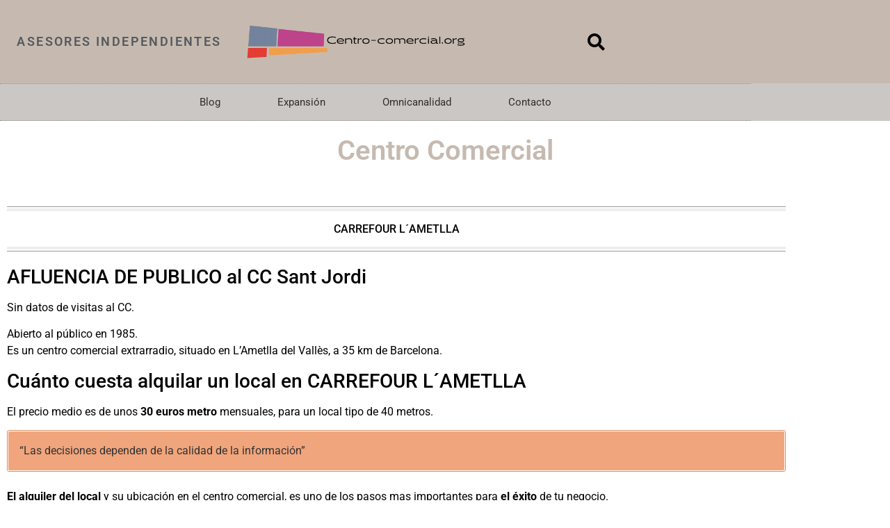

--- FILE ---
content_type: text/html; charset=UTF-8
request_url: https://www.centro-comercial.org/sant-jordi/
body_size: 25366
content:
<!doctype html>
<html lang="es">
<head><meta charset="UTF-8"><script>if(navigator.userAgent.match(/MSIE|Internet Explorer/i)||navigator.userAgent.match(/Trident\/7\..*?rv:11/i)){var href=document.location.href;if(!href.match(/[?&]nowprocket/)){if(href.indexOf("?")==-1){if(href.indexOf("#")==-1){document.location.href=href+"?nowprocket=1"}else{document.location.href=href.replace("#","?nowprocket=1#")}}else{if(href.indexOf("#")==-1){document.location.href=href+"&nowprocket=1"}else{document.location.href=href.replace("#","&nowprocket=1#")}}}}</script><script>class RocketLazyLoadScripts{constructor(){this.triggerEvents=["keydown","mousedown","mousemove","touchmove","touchstart","touchend","wheel"],this.userEventHandler=this._triggerListener.bind(this),this.touchStartHandler=this._onTouchStart.bind(this),this.touchMoveHandler=this._onTouchMove.bind(this),this.touchEndHandler=this._onTouchEnd.bind(this),this.clickHandler=this._onClick.bind(this),this.interceptedClicks=[],window.addEventListener("pageshow",(e=>{this.persisted=e.persisted})),window.addEventListener("DOMContentLoaded",(()=>{this._preconnect3rdParties()})),this.delayedScripts={normal:[],async:[],defer:[]},this.allJQueries=[]}_addUserInteractionListener(e){document.hidden?e._triggerListener():(this.triggerEvents.forEach((t=>window.addEventListener(t,e.userEventHandler,{passive:!0}))),window.addEventListener("touchstart",e.touchStartHandler,{passive:!0}),window.addEventListener("mousedown",e.touchStartHandler),document.addEventListener("visibilitychange",e.userEventHandler))}_removeUserInteractionListener(){this.triggerEvents.forEach((e=>window.removeEventListener(e,this.userEventHandler,{passive:!0}))),document.removeEventListener("visibilitychange",this.userEventHandler)}_onTouchStart(e){"HTML"!==e.target.tagName&&(window.addEventListener("touchend",this.touchEndHandler),window.addEventListener("mouseup",this.touchEndHandler),window.addEventListener("touchmove",this.touchMoveHandler,{passive:!0}),window.addEventListener("mousemove",this.touchMoveHandler),e.target.addEventListener("click",this.clickHandler),this._renameDOMAttribute(e.target,"onclick","rocket-onclick"))}_onTouchMove(e){window.removeEventListener("touchend",this.touchEndHandler),window.removeEventListener("mouseup",this.touchEndHandler),window.removeEventListener("touchmove",this.touchMoveHandler,{passive:!0}),window.removeEventListener("mousemove",this.touchMoveHandler),e.target.removeEventListener("click",this.clickHandler),this._renameDOMAttribute(e.target,"rocket-onclick","onclick")}_onTouchEnd(e){window.removeEventListener("touchend",this.touchEndHandler),window.removeEventListener("mouseup",this.touchEndHandler),window.removeEventListener("touchmove",this.touchMoveHandler,{passive:!0}),window.removeEventListener("mousemove",this.touchMoveHandler)}_onClick(e){e.target.removeEventListener("click",this.clickHandler),this._renameDOMAttribute(e.target,"rocket-onclick","onclick"),this.interceptedClicks.push(e),e.preventDefault(),e.stopPropagation(),e.stopImmediatePropagation()}_replayClicks(){window.removeEventListener("touchstart",this.touchStartHandler,{passive:!0}),window.removeEventListener("mousedown",this.touchStartHandler),this.interceptedClicks.forEach((e=>{e.target.dispatchEvent(new MouseEvent("click",{view:e.view,bubbles:!0,cancelable:!0}))}))}_renameDOMAttribute(e,t,n){e.hasAttribute&&e.hasAttribute(t)&&(event.target.setAttribute(n,event.target.getAttribute(t)),event.target.removeAttribute(t))}_triggerListener(){this._removeUserInteractionListener(this),"loading"===document.readyState?document.addEventListener("DOMContentLoaded",this._loadEverythingNow.bind(this)):this._loadEverythingNow()}_preconnect3rdParties(){let e=[];document.querySelectorAll("script[type=rocketlazyloadscript]").forEach((t=>{if(t.hasAttribute("src")){const n=new URL(t.src).origin;n!==location.origin&&e.push({src:n,crossOrigin:t.crossOrigin||"module"===t.getAttribute("data-rocket-type")})}})),e=[...new Map(e.map((e=>[JSON.stringify(e),e]))).values()],this._batchInjectResourceHints(e,"preconnect")}async _loadEverythingNow(){this.lastBreath=Date.now(),this._delayEventListeners(),this._delayJQueryReady(this),this._handleDocumentWrite(),this._registerAllDelayedScripts(),this._preloadAllScripts(),await this._loadScriptsFromList(this.delayedScripts.normal),await this._loadScriptsFromList(this.delayedScripts.defer),await this._loadScriptsFromList(this.delayedScripts.async);try{await this._triggerDOMContentLoaded(),await this._triggerWindowLoad()}catch(e){}window.dispatchEvent(new Event("rocket-allScriptsLoaded")),this._replayClicks()}_registerAllDelayedScripts(){document.querySelectorAll("script[type=rocketlazyloadscript]").forEach((e=>{e.hasAttribute("src")?e.hasAttribute("async")&&!1!==e.async?this.delayedScripts.async.push(e):e.hasAttribute("defer")&&!1!==e.defer||"module"===e.getAttribute("data-rocket-type")?this.delayedScripts.defer.push(e):this.delayedScripts.normal.push(e):this.delayedScripts.normal.push(e)}))}async _transformScript(e){return await this._littleBreath(),new Promise((t=>{const n=document.createElement("script");[...e.attributes].forEach((e=>{let t=e.nodeName;"type"!==t&&("data-rocket-type"===t&&(t="type"),n.setAttribute(t,e.nodeValue))})),e.hasAttribute("src")?(n.addEventListener("load",t),n.addEventListener("error",t)):(n.text=e.text,t());try{e.parentNode.replaceChild(n,e)}catch(e){t()}}))}async _loadScriptsFromList(e){const t=e.shift();return t?(await this._transformScript(t),this._loadScriptsFromList(e)):Promise.resolve()}_preloadAllScripts(){this._batchInjectResourceHints([...this.delayedScripts.normal,...this.delayedScripts.defer,...this.delayedScripts.async],"preload")}_batchInjectResourceHints(e,t){var n=document.createDocumentFragment();e.forEach((e=>{if(e.src){const i=document.createElement("link");i.href=e.src,i.rel=t,"preconnect"!==t&&(i.as="script"),e.getAttribute&&"module"===e.getAttribute("data-rocket-type")&&(i.crossOrigin=!0),e.crossOrigin&&(i.crossOrigin=e.crossOrigin),n.appendChild(i)}})),document.head.appendChild(n)}_delayEventListeners(){let e={};function t(t,n){!function(t){function n(n){return e[t].eventsToRewrite.indexOf(n)>=0?"rocket-"+n:n}e[t]||(e[t]={originalFunctions:{add:t.addEventListener,remove:t.removeEventListener},eventsToRewrite:[]},t.addEventListener=function(){arguments[0]=n(arguments[0]),e[t].originalFunctions.add.apply(t,arguments)},t.removeEventListener=function(){arguments[0]=n(arguments[0]),e[t].originalFunctions.remove.apply(t,arguments)})}(t),e[t].eventsToRewrite.push(n)}function n(e,t){let n=e[t];Object.defineProperty(e,t,{get:()=>n||function(){},set(i){e["rocket"+t]=n=i}})}t(document,"DOMContentLoaded"),t(window,"DOMContentLoaded"),t(window,"load"),t(window,"pageshow"),t(document,"readystatechange"),n(document,"onreadystatechange"),n(window,"onload"),n(window,"onpageshow")}_delayJQueryReady(e){let t=window.jQuery;Object.defineProperty(window,"jQuery",{get:()=>t,set(n){if(n&&n.fn&&!e.allJQueries.includes(n)){n.fn.ready=n.fn.init.prototype.ready=function(t){e.domReadyFired?t.bind(document)(n):document.addEventListener("rocket-DOMContentLoaded",(()=>t.bind(document)(n)))};const t=n.fn.on;n.fn.on=n.fn.init.prototype.on=function(){if(this[0]===window){function e(e){return e.split(" ").map((e=>"load"===e||0===e.indexOf("load.")?"rocket-jquery-load":e)).join(" ")}"string"==typeof arguments[0]||arguments[0]instanceof String?arguments[0]=e(arguments[0]):"object"==typeof arguments[0]&&Object.keys(arguments[0]).forEach((t=>{delete Object.assign(arguments[0],{[e(t)]:arguments[0][t]})[t]}))}return t.apply(this,arguments),this},e.allJQueries.push(n)}t=n}})}async _triggerDOMContentLoaded(){this.domReadyFired=!0,await this._littleBreath(),document.dispatchEvent(new Event("rocket-DOMContentLoaded")),await this._littleBreath(),window.dispatchEvent(new Event("rocket-DOMContentLoaded")),await this._littleBreath(),document.dispatchEvent(new Event("rocket-readystatechange")),await this._littleBreath(),document.rocketonreadystatechange&&document.rocketonreadystatechange()}async _triggerWindowLoad(){await this._littleBreath(),window.dispatchEvent(new Event("rocket-load")),await this._littleBreath(),window.rocketonload&&window.rocketonload(),await this._littleBreath(),this.allJQueries.forEach((e=>e(window).trigger("rocket-jquery-load"))),await this._littleBreath();const e=new Event("rocket-pageshow");e.persisted=this.persisted,window.dispatchEvent(e),await this._littleBreath(),window.rocketonpageshow&&window.rocketonpageshow({persisted:this.persisted})}_handleDocumentWrite(){const e=new Map;document.write=document.writeln=function(t){const n=document.currentScript,i=document.createRange(),r=n.parentElement;let o=e.get(n);void 0===o&&(o=n.nextSibling,e.set(n,o));const s=document.createDocumentFragment();i.setStart(s,0),s.appendChild(i.createContextualFragment(t)),r.insertBefore(s,o)}}async _littleBreath(){Date.now()-this.lastBreath>45&&(await this._requestAnimFrame(),this.lastBreath=Date.now())}async _requestAnimFrame(){return document.hidden?new Promise((e=>setTimeout(e))):new Promise((e=>requestAnimationFrame(e)))}static run(){const e=new RocketLazyLoadScripts;e._addUserInteractionListener(e)}}RocketLazyLoadScripts.run();</script>
	
	<meta name="viewport" content="width=device-width, initial-scale=1">
	<link rel="profile" href="https://gmpg.org/xfn/11">
	<meta name='robots' content='index, follow, max-image-preview:large, max-snippet:-1, max-video-preview:-1' />
	<style>img:is([sizes="auto" i], [sizes^="auto," i]) { contain-intrinsic-size: 3000px 1500px }</style>
	
<!-- Google Tag Manager for WordPress by gtm4wp.com -->
<script data-cfasync="false" data-pagespeed-no-defer>
	var gtm4wp_datalayer_name = "dataLayer";
	var dataLayer = dataLayer || [];
</script>
<!-- End Google Tag Manager for WordPress by gtm4wp.com -->
	<!-- This site is optimized with the Yoast SEO plugin v26.8 - https://yoast.com/product/yoast-seo-wordpress/ -->
	<title>▷ Centro Comercial Sant Jordi | Locales Alquiler Negocios</title>
	<meta name="description" content="▷ CARREFOUR L´AMETLLA ✅ Información de afluencias de público, precio alquiler locales, visitas al centro comercial, Mix comercial, área de influencia," />
	<link rel="canonical" href="https://www.centro-comercial.org/sant-jordi/" />
	<meta property="og:locale" content="es_ES" />
	<meta property="og:type" content="article" />
	<meta property="og:title" content="▷ Centro Comercial Sant Jordi | Locales Alquiler Negocios" />
	<meta property="og:description" content="▷ CARREFOUR L´AMETLLA ✅ Información de afluencias de público, precio alquiler locales, visitas al centro comercial, Mix comercial, área de influencia," />
	<meta property="og:url" content="https://www.centro-comercial.org/sant-jordi/" />
	<meta property="og:site_name" content="Todos los Centros Comerciales de España" />
	<meta property="article:modified_time" content="2022-09-02T09:50:58+00:00" />
	<meta property="og:image" content="https://www.centro-comercial.org/wp-content/uploads/2017/01/CC-Sant-Jordi.jpg" />
	<meta property="og:image:width" content="218" />
	<meta property="og:image:height" content="132" />
	<meta property="og:image:type" content="image/jpeg" />
	<meta name="twitter:card" content="summary_large_image" />
	<meta name="twitter:label1" content="Tiempo de lectura" />
	<meta name="twitter:data1" content="8 minutos" />
	<script type="application/ld+json" class="yoast-schema-graph">{"@context":"https://schema.org","@graph":[{"@type":"WebPage","@id":"https://www.centro-comercial.org/sant-jordi/","url":"https://www.centro-comercial.org/sant-jordi/","name":"▷ Centro Comercial Sant Jordi | Locales Alquiler Negocios","isPartOf":{"@id":"https://www.centro-comercial.org/#website"},"primaryImageOfPage":{"@id":"https://www.centro-comercial.org/sant-jordi/#primaryimage"},"image":{"@id":"https://www.centro-comercial.org/sant-jordi/#primaryimage"},"thumbnailUrl":"https://www.centro-comercial.org/wp-content/uploads/2017/01/CC-Sant-Jordi.jpg","datePublished":"2017-01-24T17:02:50+00:00","dateModified":"2022-09-02T09:50:58+00:00","description":"▷ CARREFOUR L´AMETLLA ✅ Información de afluencias de público, precio alquiler locales, visitas al centro comercial, Mix comercial, área de influencia,","breadcrumb":{"@id":"https://www.centro-comercial.org/sant-jordi/#breadcrumb"},"inLanguage":"es","potentialAction":[{"@type":"ReadAction","target":["https://www.centro-comercial.org/sant-jordi/"]}]},{"@type":"ImageObject","inLanguage":"es","@id":"https://www.centro-comercial.org/sant-jordi/#primaryimage","url":"https://www.centro-comercial.org/wp-content/uploads/2017/01/CC-Sant-Jordi.jpg","contentUrl":"https://www.centro-comercial.org/wp-content/uploads/2017/01/CC-Sant-Jordi.jpg","width":218,"height":132,"caption":"CC Sant Jordi"},{"@type":"BreadcrumbList","@id":"https://www.centro-comercial.org/sant-jordi/#breadcrumb","itemListElement":[{"@type":"ListItem","position":1,"name":"Inicio","item":"https://www.centro-comercial.org/"},{"@type":"ListItem","position":2,"name":"Centro Comercial Sant Jordi &#8211; CARREFOUR L´AMETLLA"}]},{"@type":"WebSite","@id":"https://www.centro-comercial.org/#website","url":"https://www.centro-comercial.org/","name":"Todos los Centros Comerciales de España","description":"Información sobre locales en alquiler en Centros Comerciales","publisher":{"@id":"https://www.centro-comercial.org/#organization"},"potentialAction":[{"@type":"SearchAction","target":{"@type":"EntryPoint","urlTemplate":"https://www.centro-comercial.org/?s={search_term_string}"},"query-input":{"@type":"PropertyValueSpecification","valueRequired":true,"valueName":"search_term_string"}}],"inLanguage":"es"},{"@type":"Organization","@id":"https://www.centro-comercial.org/#organization","name":"Cobercom S.L.","url":"https://www.centro-comercial.org/","logo":{"@type":"ImageObject","inLanguage":"es","@id":"https://www.centro-comercial.org/#/schema/logo/image/","url":"https://www.centro-comercial.org/wp-content/uploads/2016/12/Centro-comercial.jpg","contentUrl":"https://www.centro-comercial.org/wp-content/uploads/2016/12/Centro-comercial.jpg","width":768,"height":110,"caption":"Cobercom S.L."},"image":{"@id":"https://www.centro-comercial.org/#/schema/logo/image/"}}]}</script>
	<!-- / Yoast SEO plugin. -->


<link rel='dns-prefetch' href='//www.googletagmanager.com' />
<link rel='dns-prefetch' href='//pagead2.googlesyndication.com' />

<link rel="alternate" type="application/rss+xml" title="Todos los Centros Comerciales de España &raquo; Feed" href="https://www.centro-comercial.org/feed/" />
<link rel="alternate" type="application/rss+xml" title="Todos los Centros Comerciales de España &raquo; Feed de los comentarios" href="https://www.centro-comercial.org/comments/feed/" />
<link data-minify="1" rel='stylesheet' id='structured-content-frontend-css' href='https://www.centro-comercial.org/wp-content/cache/min/1/wp-content/plugins/structured-content/dist/blocks.style.build.css?ver=1768968814' media='all' />
<style id='wp-emoji-styles-inline-css'>

	img.wp-smiley, img.emoji {
		display: inline !important;
		border: none !important;
		box-shadow: none !important;
		height: 1em !important;
		width: 1em !important;
		margin: 0 0.07em !important;
		vertical-align: -0.1em !important;
		background: none !important;
		padding: 0 !important;
	}
</style>
<style id='global-styles-inline-css'>
:root{--wp--preset--aspect-ratio--square: 1;--wp--preset--aspect-ratio--4-3: 4/3;--wp--preset--aspect-ratio--3-4: 3/4;--wp--preset--aspect-ratio--3-2: 3/2;--wp--preset--aspect-ratio--2-3: 2/3;--wp--preset--aspect-ratio--16-9: 16/9;--wp--preset--aspect-ratio--9-16: 9/16;--wp--preset--color--black: #000000;--wp--preset--color--cyan-bluish-gray: #abb8c3;--wp--preset--color--white: #ffffff;--wp--preset--color--pale-pink: #f78da7;--wp--preset--color--vivid-red: #cf2e2e;--wp--preset--color--luminous-vivid-orange: #ff6900;--wp--preset--color--luminous-vivid-amber: #fcb900;--wp--preset--color--light-green-cyan: #7bdcb5;--wp--preset--color--vivid-green-cyan: #00d084;--wp--preset--color--pale-cyan-blue: #8ed1fc;--wp--preset--color--vivid-cyan-blue: #0693e3;--wp--preset--color--vivid-purple: #9b51e0;--wp--preset--gradient--vivid-cyan-blue-to-vivid-purple: linear-gradient(135deg,rgba(6,147,227,1) 0%,rgb(155,81,224) 100%);--wp--preset--gradient--light-green-cyan-to-vivid-green-cyan: linear-gradient(135deg,rgb(122,220,180) 0%,rgb(0,208,130) 100%);--wp--preset--gradient--luminous-vivid-amber-to-luminous-vivid-orange: linear-gradient(135deg,rgba(252,185,0,1) 0%,rgba(255,105,0,1) 100%);--wp--preset--gradient--luminous-vivid-orange-to-vivid-red: linear-gradient(135deg,rgba(255,105,0,1) 0%,rgb(207,46,46) 100%);--wp--preset--gradient--very-light-gray-to-cyan-bluish-gray: linear-gradient(135deg,rgb(238,238,238) 0%,rgb(169,184,195) 100%);--wp--preset--gradient--cool-to-warm-spectrum: linear-gradient(135deg,rgb(74,234,220) 0%,rgb(151,120,209) 20%,rgb(207,42,186) 40%,rgb(238,44,130) 60%,rgb(251,105,98) 80%,rgb(254,248,76) 100%);--wp--preset--gradient--blush-light-purple: linear-gradient(135deg,rgb(255,206,236) 0%,rgb(152,150,240) 100%);--wp--preset--gradient--blush-bordeaux: linear-gradient(135deg,rgb(254,205,165) 0%,rgb(254,45,45) 50%,rgb(107,0,62) 100%);--wp--preset--gradient--luminous-dusk: linear-gradient(135deg,rgb(255,203,112) 0%,rgb(199,81,192) 50%,rgb(65,88,208) 100%);--wp--preset--gradient--pale-ocean: linear-gradient(135deg,rgb(255,245,203) 0%,rgb(182,227,212) 50%,rgb(51,167,181) 100%);--wp--preset--gradient--electric-grass: linear-gradient(135deg,rgb(202,248,128) 0%,rgb(113,206,126) 100%);--wp--preset--gradient--midnight: linear-gradient(135deg,rgb(2,3,129) 0%,rgb(40,116,252) 100%);--wp--preset--font-size--small: 13px;--wp--preset--font-size--medium: 20px;--wp--preset--font-size--large: 36px;--wp--preset--font-size--x-large: 42px;--wp--preset--spacing--20: 0.44rem;--wp--preset--spacing--30: 0.67rem;--wp--preset--spacing--40: 1rem;--wp--preset--spacing--50: 1.5rem;--wp--preset--spacing--60: 2.25rem;--wp--preset--spacing--70: 3.38rem;--wp--preset--spacing--80: 5.06rem;--wp--preset--shadow--natural: 6px 6px 9px rgba(0, 0, 0, 0.2);--wp--preset--shadow--deep: 12px 12px 50px rgba(0, 0, 0, 0.4);--wp--preset--shadow--sharp: 6px 6px 0px rgba(0, 0, 0, 0.2);--wp--preset--shadow--outlined: 6px 6px 0px -3px rgba(255, 255, 255, 1), 6px 6px rgba(0, 0, 0, 1);--wp--preset--shadow--crisp: 6px 6px 0px rgba(0, 0, 0, 1);}:root { --wp--style--global--content-size: 800px;--wp--style--global--wide-size: 1200px; }:where(body) { margin: 0; }.wp-site-blocks > .alignleft { float: left; margin-right: 2em; }.wp-site-blocks > .alignright { float: right; margin-left: 2em; }.wp-site-blocks > .aligncenter { justify-content: center; margin-left: auto; margin-right: auto; }:where(.wp-site-blocks) > * { margin-block-start: 24px; margin-block-end: 0; }:where(.wp-site-blocks) > :first-child { margin-block-start: 0; }:where(.wp-site-blocks) > :last-child { margin-block-end: 0; }:root { --wp--style--block-gap: 24px; }:root :where(.is-layout-flow) > :first-child{margin-block-start: 0;}:root :where(.is-layout-flow) > :last-child{margin-block-end: 0;}:root :where(.is-layout-flow) > *{margin-block-start: 24px;margin-block-end: 0;}:root :where(.is-layout-constrained) > :first-child{margin-block-start: 0;}:root :where(.is-layout-constrained) > :last-child{margin-block-end: 0;}:root :where(.is-layout-constrained) > *{margin-block-start: 24px;margin-block-end: 0;}:root :where(.is-layout-flex){gap: 24px;}:root :where(.is-layout-grid){gap: 24px;}.is-layout-flow > .alignleft{float: left;margin-inline-start: 0;margin-inline-end: 2em;}.is-layout-flow > .alignright{float: right;margin-inline-start: 2em;margin-inline-end: 0;}.is-layout-flow > .aligncenter{margin-left: auto !important;margin-right: auto !important;}.is-layout-constrained > .alignleft{float: left;margin-inline-start: 0;margin-inline-end: 2em;}.is-layout-constrained > .alignright{float: right;margin-inline-start: 2em;margin-inline-end: 0;}.is-layout-constrained > .aligncenter{margin-left: auto !important;margin-right: auto !important;}.is-layout-constrained > :where(:not(.alignleft):not(.alignright):not(.alignfull)){max-width: var(--wp--style--global--content-size);margin-left: auto !important;margin-right: auto !important;}.is-layout-constrained > .alignwide{max-width: var(--wp--style--global--wide-size);}body .is-layout-flex{display: flex;}.is-layout-flex{flex-wrap: wrap;align-items: center;}.is-layout-flex > :is(*, div){margin: 0;}body .is-layout-grid{display: grid;}.is-layout-grid > :is(*, div){margin: 0;}body{padding-top: 0px;padding-right: 0px;padding-bottom: 0px;padding-left: 0px;}a:where(:not(.wp-element-button)){text-decoration: underline;}:root :where(.wp-element-button, .wp-block-button__link){background-color: #32373c;border-width: 0;color: #fff;font-family: inherit;font-size: inherit;line-height: inherit;padding: calc(0.667em + 2px) calc(1.333em + 2px);text-decoration: none;}.has-black-color{color: var(--wp--preset--color--black) !important;}.has-cyan-bluish-gray-color{color: var(--wp--preset--color--cyan-bluish-gray) !important;}.has-white-color{color: var(--wp--preset--color--white) !important;}.has-pale-pink-color{color: var(--wp--preset--color--pale-pink) !important;}.has-vivid-red-color{color: var(--wp--preset--color--vivid-red) !important;}.has-luminous-vivid-orange-color{color: var(--wp--preset--color--luminous-vivid-orange) !important;}.has-luminous-vivid-amber-color{color: var(--wp--preset--color--luminous-vivid-amber) !important;}.has-light-green-cyan-color{color: var(--wp--preset--color--light-green-cyan) !important;}.has-vivid-green-cyan-color{color: var(--wp--preset--color--vivid-green-cyan) !important;}.has-pale-cyan-blue-color{color: var(--wp--preset--color--pale-cyan-blue) !important;}.has-vivid-cyan-blue-color{color: var(--wp--preset--color--vivid-cyan-blue) !important;}.has-vivid-purple-color{color: var(--wp--preset--color--vivid-purple) !important;}.has-black-background-color{background-color: var(--wp--preset--color--black) !important;}.has-cyan-bluish-gray-background-color{background-color: var(--wp--preset--color--cyan-bluish-gray) !important;}.has-white-background-color{background-color: var(--wp--preset--color--white) !important;}.has-pale-pink-background-color{background-color: var(--wp--preset--color--pale-pink) !important;}.has-vivid-red-background-color{background-color: var(--wp--preset--color--vivid-red) !important;}.has-luminous-vivid-orange-background-color{background-color: var(--wp--preset--color--luminous-vivid-orange) !important;}.has-luminous-vivid-amber-background-color{background-color: var(--wp--preset--color--luminous-vivid-amber) !important;}.has-light-green-cyan-background-color{background-color: var(--wp--preset--color--light-green-cyan) !important;}.has-vivid-green-cyan-background-color{background-color: var(--wp--preset--color--vivid-green-cyan) !important;}.has-pale-cyan-blue-background-color{background-color: var(--wp--preset--color--pale-cyan-blue) !important;}.has-vivid-cyan-blue-background-color{background-color: var(--wp--preset--color--vivid-cyan-blue) !important;}.has-vivid-purple-background-color{background-color: var(--wp--preset--color--vivid-purple) !important;}.has-black-border-color{border-color: var(--wp--preset--color--black) !important;}.has-cyan-bluish-gray-border-color{border-color: var(--wp--preset--color--cyan-bluish-gray) !important;}.has-white-border-color{border-color: var(--wp--preset--color--white) !important;}.has-pale-pink-border-color{border-color: var(--wp--preset--color--pale-pink) !important;}.has-vivid-red-border-color{border-color: var(--wp--preset--color--vivid-red) !important;}.has-luminous-vivid-orange-border-color{border-color: var(--wp--preset--color--luminous-vivid-orange) !important;}.has-luminous-vivid-amber-border-color{border-color: var(--wp--preset--color--luminous-vivid-amber) !important;}.has-light-green-cyan-border-color{border-color: var(--wp--preset--color--light-green-cyan) !important;}.has-vivid-green-cyan-border-color{border-color: var(--wp--preset--color--vivid-green-cyan) !important;}.has-pale-cyan-blue-border-color{border-color: var(--wp--preset--color--pale-cyan-blue) !important;}.has-vivid-cyan-blue-border-color{border-color: var(--wp--preset--color--vivid-cyan-blue) !important;}.has-vivid-purple-border-color{border-color: var(--wp--preset--color--vivid-purple) !important;}.has-vivid-cyan-blue-to-vivid-purple-gradient-background{background: var(--wp--preset--gradient--vivid-cyan-blue-to-vivid-purple) !important;}.has-light-green-cyan-to-vivid-green-cyan-gradient-background{background: var(--wp--preset--gradient--light-green-cyan-to-vivid-green-cyan) !important;}.has-luminous-vivid-amber-to-luminous-vivid-orange-gradient-background{background: var(--wp--preset--gradient--luminous-vivid-amber-to-luminous-vivid-orange) !important;}.has-luminous-vivid-orange-to-vivid-red-gradient-background{background: var(--wp--preset--gradient--luminous-vivid-orange-to-vivid-red) !important;}.has-very-light-gray-to-cyan-bluish-gray-gradient-background{background: var(--wp--preset--gradient--very-light-gray-to-cyan-bluish-gray) !important;}.has-cool-to-warm-spectrum-gradient-background{background: var(--wp--preset--gradient--cool-to-warm-spectrum) !important;}.has-blush-light-purple-gradient-background{background: var(--wp--preset--gradient--blush-light-purple) !important;}.has-blush-bordeaux-gradient-background{background: var(--wp--preset--gradient--blush-bordeaux) !important;}.has-luminous-dusk-gradient-background{background: var(--wp--preset--gradient--luminous-dusk) !important;}.has-pale-ocean-gradient-background{background: var(--wp--preset--gradient--pale-ocean) !important;}.has-electric-grass-gradient-background{background: var(--wp--preset--gradient--electric-grass) !important;}.has-midnight-gradient-background{background: var(--wp--preset--gradient--midnight) !important;}.has-small-font-size{font-size: var(--wp--preset--font-size--small) !important;}.has-medium-font-size{font-size: var(--wp--preset--font-size--medium) !important;}.has-large-font-size{font-size: var(--wp--preset--font-size--large) !important;}.has-x-large-font-size{font-size: var(--wp--preset--font-size--x-large) !important;}
:root :where(.wp-block-pullquote){font-size: 1.5em;line-height: 1.6;}
</style>
<link rel='stylesheet' id='toc-screen-css' href='https://www.centro-comercial.org/wp-content/plugins/table-of-contents-plus/screen.min.css?ver=2411.1' media='all' />
<style id='toc-screen-inline-css'>
div#toc_container {width: 100%;}
</style>
<link data-minify="1" rel='stylesheet' id='hello-elementor-css' href='https://www.centro-comercial.org/wp-content/cache/min/1/wp-content/themes/hello-elementor/assets/css/reset.css?ver=1768968814' media='all' />
<link data-minify="1" rel='stylesheet' id='hello-elementor-theme-style-css' href='https://www.centro-comercial.org/wp-content/cache/min/1/wp-content/themes/hello-elementor/assets/css/theme.css?ver=1768968814' media='all' />
<link data-minify="1" rel='stylesheet' id='hello-elementor-header-footer-css' href='https://www.centro-comercial.org/wp-content/cache/min/1/wp-content/themes/hello-elementor/assets/css/header-footer.css?ver=1768968814' media='all' />
<link rel='stylesheet' id='elementor-frontend-css' href='https://www.centro-comercial.org/wp-content/plugins/elementor/assets/css/frontend.min.css?ver=3.34.2' media='all' />
<link rel='stylesheet' id='widget-heading-css' href='https://www.centro-comercial.org/wp-content/plugins/elementor/assets/css/widget-heading.min.css?ver=3.34.2' media='all' />
<link rel='stylesheet' id='widget-image-css' href='https://www.centro-comercial.org/wp-content/plugins/elementor/assets/css/widget-image.min.css?ver=3.34.2' media='all' />
<link rel='stylesheet' id='widget-search-form-css' href='https://www.centro-comercial.org/wp-content/plugins/elementor-pro/assets/css/widget-search-form.min.css?ver=3.34.1' media='all' />
<link rel='stylesheet' id='elementor-icons-shared-0-css' href='https://www.centro-comercial.org/wp-content/plugins/elementor/assets/lib/font-awesome/css/fontawesome.min.css?ver=5.15.3' media='all' />
<link data-minify="1" rel='stylesheet' id='elementor-icons-fa-solid-css' href='https://www.centro-comercial.org/wp-content/cache/min/1/wp-content/plugins/elementor/assets/lib/font-awesome/css/solid.min.css?ver=1768968814' media='all' />
<link rel='stylesheet' id='widget-nav-menu-css' href='https://www.centro-comercial.org/wp-content/plugins/elementor-pro/assets/css/widget-nav-menu.min.css?ver=3.34.1' media='all' />
<link data-minify="1" rel='stylesheet' id='elementor-icons-css' href='https://www.centro-comercial.org/wp-content/cache/min/1/wp-content/plugins/elementor/assets/lib/eicons/css/elementor-icons.min.css?ver=1768968814' media='all' />
<link rel='stylesheet' id='elementor-post-14597-css' href='https://www.centro-comercial.org/wp-content/uploads/elementor/css/post-14597.css?ver=1768968813' media='all' />
<link rel='stylesheet' id='elementor-post-1235-css' href='https://www.centro-comercial.org/wp-content/uploads/elementor/css/post-1235.css?ver=1768981100' media='all' />
<link rel='stylesheet' id='elementor-post-16337-css' href='https://www.centro-comercial.org/wp-content/uploads/elementor/css/post-16337.css?ver=1768968813' media='all' />
<link rel='stylesheet' id='elementor-post-16409-css' href='https://www.centro-comercial.org/wp-content/uploads/elementor/css/post-16409.css?ver=1768968813' media='all' />
<link rel='stylesheet' id='elementor-post-17696-css' href='https://www.centro-comercial.org/wp-content/uploads/elementor/css/post-17696.css?ver=1768968813' media='all' />
<link data-minify="1" rel='stylesheet' id='moove_gdpr_frontend-css' href='https://www.centro-comercial.org/wp-content/cache/min/1/wp-content/plugins/gdpr-cookie-compliance/dist/styles/gdpr-main-nf.css?ver=1768968814' media='all' />
<style id='moove_gdpr_frontend-inline-css'>
				#moove_gdpr_cookie_modal .moove-gdpr-modal-content .moove-gdpr-tab-main h3.tab-title, 
				#moove_gdpr_cookie_modal .moove-gdpr-modal-content .moove-gdpr-tab-main span.tab-title,
				#moove_gdpr_cookie_modal .moove-gdpr-modal-content .moove-gdpr-modal-left-content #moove-gdpr-menu li a, 
				#moove_gdpr_cookie_modal .moove-gdpr-modal-content .moove-gdpr-modal-left-content #moove-gdpr-menu li button,
				#moove_gdpr_cookie_modal .moove-gdpr-modal-content .moove-gdpr-modal-left-content .moove-gdpr-branding-cnt a,
				#moove_gdpr_cookie_modal .moove-gdpr-modal-content .moove-gdpr-modal-footer-content .moove-gdpr-button-holder a.mgbutton, 
				#moove_gdpr_cookie_modal .moove-gdpr-modal-content .moove-gdpr-modal-footer-content .moove-gdpr-button-holder button.mgbutton,
				#moove_gdpr_cookie_modal .cookie-switch .cookie-slider:after, 
				#moove_gdpr_cookie_modal .cookie-switch .slider:after, 
				#moove_gdpr_cookie_modal .switch .cookie-slider:after, 
				#moove_gdpr_cookie_modal .switch .slider:after,
				#moove_gdpr_cookie_info_bar .moove-gdpr-info-bar-container .moove-gdpr-info-bar-content p, 
				#moove_gdpr_cookie_info_bar .moove-gdpr-info-bar-container .moove-gdpr-info-bar-content p a,
				#moove_gdpr_cookie_info_bar .moove-gdpr-info-bar-container .moove-gdpr-info-bar-content a.mgbutton, 
				#moove_gdpr_cookie_info_bar .moove-gdpr-info-bar-container .moove-gdpr-info-bar-content button.mgbutton,
				#moove_gdpr_cookie_modal .moove-gdpr-modal-content .moove-gdpr-tab-main .moove-gdpr-tab-main-content h1, 
				#moove_gdpr_cookie_modal .moove-gdpr-modal-content .moove-gdpr-tab-main .moove-gdpr-tab-main-content h2, 
				#moove_gdpr_cookie_modal .moove-gdpr-modal-content .moove-gdpr-tab-main .moove-gdpr-tab-main-content h3, 
				#moove_gdpr_cookie_modal .moove-gdpr-modal-content .moove-gdpr-tab-main .moove-gdpr-tab-main-content h4, 
				#moove_gdpr_cookie_modal .moove-gdpr-modal-content .moove-gdpr-tab-main .moove-gdpr-tab-main-content h5, 
				#moove_gdpr_cookie_modal .moove-gdpr-modal-content .moove-gdpr-tab-main .moove-gdpr-tab-main-content h6,
				#moove_gdpr_cookie_modal .moove-gdpr-modal-content.moove_gdpr_modal_theme_v2 .moove-gdpr-modal-title .tab-title,
				#moove_gdpr_cookie_modal .moove-gdpr-modal-content.moove_gdpr_modal_theme_v2 .moove-gdpr-tab-main h3.tab-title, 
				#moove_gdpr_cookie_modal .moove-gdpr-modal-content.moove_gdpr_modal_theme_v2 .moove-gdpr-tab-main span.tab-title,
				#moove_gdpr_cookie_modal .moove-gdpr-modal-content.moove_gdpr_modal_theme_v2 .moove-gdpr-branding-cnt a {
					font-weight: inherit				}
			#moove_gdpr_cookie_modal,#moove_gdpr_cookie_info_bar,.gdpr_cookie_settings_shortcode_content{font-family:inherit}#moove_gdpr_save_popup_settings_button{background-color:#373737;color:#fff}#moove_gdpr_save_popup_settings_button:hover{background-color:#000}#moove_gdpr_cookie_info_bar .moove-gdpr-info-bar-container .moove-gdpr-info-bar-content a.mgbutton,#moove_gdpr_cookie_info_bar .moove-gdpr-info-bar-container .moove-gdpr-info-bar-content button.mgbutton{background-color:#0c4da2}#moove_gdpr_cookie_modal .moove-gdpr-modal-content .moove-gdpr-modal-footer-content .moove-gdpr-button-holder a.mgbutton,#moove_gdpr_cookie_modal .moove-gdpr-modal-content .moove-gdpr-modal-footer-content .moove-gdpr-button-holder button.mgbutton,.gdpr_cookie_settings_shortcode_content .gdpr-shr-button.button-green{background-color:#0c4da2;border-color:#0c4da2}#moove_gdpr_cookie_modal .moove-gdpr-modal-content .moove-gdpr-modal-footer-content .moove-gdpr-button-holder a.mgbutton:hover,#moove_gdpr_cookie_modal .moove-gdpr-modal-content .moove-gdpr-modal-footer-content .moove-gdpr-button-holder button.mgbutton:hover,.gdpr_cookie_settings_shortcode_content .gdpr-shr-button.button-green:hover{background-color:#fff;color:#0c4da2}#moove_gdpr_cookie_modal .moove-gdpr-modal-content .moove-gdpr-modal-close i,#moove_gdpr_cookie_modal .moove-gdpr-modal-content .moove-gdpr-modal-close span.gdpr-icon{background-color:#0c4da2;border:1px solid #0c4da2}#moove_gdpr_cookie_info_bar span.moove-gdpr-infobar-allow-all.focus-g,#moove_gdpr_cookie_info_bar span.moove-gdpr-infobar-allow-all:focus,#moove_gdpr_cookie_info_bar button.moove-gdpr-infobar-allow-all.focus-g,#moove_gdpr_cookie_info_bar button.moove-gdpr-infobar-allow-all:focus,#moove_gdpr_cookie_info_bar span.moove-gdpr-infobar-reject-btn.focus-g,#moove_gdpr_cookie_info_bar span.moove-gdpr-infobar-reject-btn:focus,#moove_gdpr_cookie_info_bar button.moove-gdpr-infobar-reject-btn.focus-g,#moove_gdpr_cookie_info_bar button.moove-gdpr-infobar-reject-btn:focus,#moove_gdpr_cookie_info_bar span.change-settings-button.focus-g,#moove_gdpr_cookie_info_bar span.change-settings-button:focus,#moove_gdpr_cookie_info_bar button.change-settings-button.focus-g,#moove_gdpr_cookie_info_bar button.change-settings-button:focus{-webkit-box-shadow:0 0 1px 3px #0c4da2;-moz-box-shadow:0 0 1px 3px #0c4da2;box-shadow:0 0 1px 3px #0c4da2}#moove_gdpr_cookie_modal .moove-gdpr-modal-content .moove-gdpr-modal-close i:hover,#moove_gdpr_cookie_modal .moove-gdpr-modal-content .moove-gdpr-modal-close span.gdpr-icon:hover,#moove_gdpr_cookie_info_bar span[data-href]>u.change-settings-button{color:#0c4da2}#moove_gdpr_cookie_modal .moove-gdpr-modal-content .moove-gdpr-modal-left-content #moove-gdpr-menu li.menu-item-selected a span.gdpr-icon,#moove_gdpr_cookie_modal .moove-gdpr-modal-content .moove-gdpr-modal-left-content #moove-gdpr-menu li.menu-item-selected button span.gdpr-icon{color:inherit}#moove_gdpr_cookie_modal .moove-gdpr-modal-content .moove-gdpr-modal-left-content #moove-gdpr-menu li a span.gdpr-icon,#moove_gdpr_cookie_modal .moove-gdpr-modal-content .moove-gdpr-modal-left-content #moove-gdpr-menu li button span.gdpr-icon{color:inherit}#moove_gdpr_cookie_modal .gdpr-acc-link{line-height:0;font-size:0;color:transparent;position:absolute}#moove_gdpr_cookie_modal .moove-gdpr-modal-content .moove-gdpr-modal-close:hover i,#moove_gdpr_cookie_modal .moove-gdpr-modal-content .moove-gdpr-modal-left-content #moove-gdpr-menu li a,#moove_gdpr_cookie_modal .moove-gdpr-modal-content .moove-gdpr-modal-left-content #moove-gdpr-menu li button,#moove_gdpr_cookie_modal .moove-gdpr-modal-content .moove-gdpr-modal-left-content #moove-gdpr-menu li button i,#moove_gdpr_cookie_modal .moove-gdpr-modal-content .moove-gdpr-modal-left-content #moove-gdpr-menu li a i,#moove_gdpr_cookie_modal .moove-gdpr-modal-content .moove-gdpr-tab-main .moove-gdpr-tab-main-content a:hover,#moove_gdpr_cookie_info_bar.moove-gdpr-dark-scheme .moove-gdpr-info-bar-container .moove-gdpr-info-bar-content a.mgbutton:hover,#moove_gdpr_cookie_info_bar.moove-gdpr-dark-scheme .moove-gdpr-info-bar-container .moove-gdpr-info-bar-content button.mgbutton:hover,#moove_gdpr_cookie_info_bar.moove-gdpr-dark-scheme .moove-gdpr-info-bar-container .moove-gdpr-info-bar-content a:hover,#moove_gdpr_cookie_info_bar.moove-gdpr-dark-scheme .moove-gdpr-info-bar-container .moove-gdpr-info-bar-content button:hover,#moove_gdpr_cookie_info_bar.moove-gdpr-dark-scheme .moove-gdpr-info-bar-container .moove-gdpr-info-bar-content span.change-settings-button:hover,#moove_gdpr_cookie_info_bar.moove-gdpr-dark-scheme .moove-gdpr-info-bar-container .moove-gdpr-info-bar-content button.change-settings-button:hover,#moove_gdpr_cookie_info_bar.moove-gdpr-dark-scheme .moove-gdpr-info-bar-container .moove-gdpr-info-bar-content u.change-settings-button:hover,#moove_gdpr_cookie_info_bar span[data-href]>u.change-settings-button,#moove_gdpr_cookie_info_bar.moove-gdpr-dark-scheme .moove-gdpr-info-bar-container .moove-gdpr-info-bar-content a.mgbutton.focus-g,#moove_gdpr_cookie_info_bar.moove-gdpr-dark-scheme .moove-gdpr-info-bar-container .moove-gdpr-info-bar-content button.mgbutton.focus-g,#moove_gdpr_cookie_info_bar.moove-gdpr-dark-scheme .moove-gdpr-info-bar-container .moove-gdpr-info-bar-content a.focus-g,#moove_gdpr_cookie_info_bar.moove-gdpr-dark-scheme .moove-gdpr-info-bar-container .moove-gdpr-info-bar-content button.focus-g,#moove_gdpr_cookie_info_bar.moove-gdpr-dark-scheme .moove-gdpr-info-bar-container .moove-gdpr-info-bar-content a.mgbutton:focus,#moove_gdpr_cookie_info_bar.moove-gdpr-dark-scheme .moove-gdpr-info-bar-container .moove-gdpr-info-bar-content button.mgbutton:focus,#moove_gdpr_cookie_info_bar.moove-gdpr-dark-scheme .moove-gdpr-info-bar-container .moove-gdpr-info-bar-content a:focus,#moove_gdpr_cookie_info_bar.moove-gdpr-dark-scheme .moove-gdpr-info-bar-container .moove-gdpr-info-bar-content button:focus,#moove_gdpr_cookie_info_bar.moove-gdpr-dark-scheme .moove-gdpr-info-bar-container .moove-gdpr-info-bar-content span.change-settings-button.focus-g,span.change-settings-button:focus,button.change-settings-button.focus-g,button.change-settings-button:focus,#moove_gdpr_cookie_info_bar.moove-gdpr-dark-scheme .moove-gdpr-info-bar-container .moove-gdpr-info-bar-content u.change-settings-button.focus-g,#moove_gdpr_cookie_info_bar.moove-gdpr-dark-scheme .moove-gdpr-info-bar-container .moove-gdpr-info-bar-content u.change-settings-button:focus{color:#0c4da2}#moove_gdpr_cookie_modal .moove-gdpr-branding.focus-g span,#moove_gdpr_cookie_modal .moove-gdpr-modal-content .moove-gdpr-tab-main a.focus-g,#moove_gdpr_cookie_modal .moove-gdpr-modal-content .moove-gdpr-tab-main .gdpr-cd-details-toggle.focus-g{color:#0c4da2}#moove_gdpr_cookie_modal.gdpr_lightbox-hide{display:none}#moove_gdpr_cookie_info_bar .moove-gdpr-info-bar-container .moove-gdpr-info-bar-content a.mgbutton,#moove_gdpr_cookie_info_bar .moove-gdpr-info-bar-container .moove-gdpr-info-bar-content button.mgbutton,#moove_gdpr_cookie_modal .moove-gdpr-modal-content .moove-gdpr-modal-footer-content .moove-gdpr-button-holder a.mgbutton,#moove_gdpr_cookie_modal .moove-gdpr-modal-content .moove-gdpr-modal-footer-content .moove-gdpr-button-holder button.mgbutton,.gdpr-shr-button,#moove_gdpr_cookie_info_bar .moove-gdpr-infobar-close-btn{border-radius:0}
</style>
<style id='rocket-lazyload-inline-css'>
.rll-youtube-player{position:relative;padding-bottom:56.23%;height:0;overflow:hidden;max-width:100%;}.rll-youtube-player:focus-within{outline: 2px solid currentColor;outline-offset: 5px;}.rll-youtube-player iframe{position:absolute;top:0;left:0;width:100%;height:100%;z-index:100;background:0 0}.rll-youtube-player img{bottom:0;display:block;left:0;margin:auto;max-width:100%;width:100%;position:absolute;right:0;top:0;border:none;height:auto;-webkit-transition:.4s all;-moz-transition:.4s all;transition:.4s all}.rll-youtube-player img:hover{-webkit-filter:brightness(75%)}.rll-youtube-player .play{height:100%;width:100%;left:0;top:0;position:absolute;background:url(https://www.centro-comercial.org/wp-content/plugins/wp-rocket/assets/img/youtube.png) no-repeat center;background-color: transparent !important;cursor:pointer;border:none;}.wp-embed-responsive .wp-has-aspect-ratio .rll-youtube-player{position:absolute;padding-bottom:0;width:100%;height:100%;top:0;bottom:0;left:0;right:0}
</style>
<link data-minify="1" rel='stylesheet' id='elementor-gf-local-roboto-css' href='https://www.centro-comercial.org/wp-content/cache/min/1/wp-content/uploads/elementor/google-fonts/css/roboto.css?ver=1768968814' media='all' />
<link data-minify="1" rel='stylesheet' id='elementor-gf-local-robotoslab-css' href='https://www.centro-comercial.org/wp-content/cache/min/1/wp-content/uploads/elementor/google-fonts/css/robotoslab.css?ver=1768968814' media='all' />
<script type="rocketlazyloadscript" src="https://www.centro-comercial.org/wp-includes/js/jquery/jquery.min.js?ver=3.7.1" id="jquery-core-js" defer></script>
<script type="rocketlazyloadscript" src="https://www.centro-comercial.org/wp-includes/js/jquery/jquery-migrate.min.js?ver=3.4.1" id="jquery-migrate-js" defer></script>

<!-- Fragmento de código de la etiqueta de Google (gtag.js) añadida por Site Kit -->
<!-- Fragmento de código de Google Analytics añadido por Site Kit -->
<script type="rocketlazyloadscript" src="https://www.googletagmanager.com/gtag/js?id=G-EBGSER890S" id="google_gtagjs-js" async></script>
<script type="rocketlazyloadscript" id="google_gtagjs-js-after">
window.dataLayer = window.dataLayer || [];function gtag(){dataLayer.push(arguments);}
gtag("set","linker",{"domains":["www.centro-comercial.org"]});
gtag("js", new Date());
gtag("set", "developer_id.dZTNiMT", true);
gtag("config", "G-EBGSER890S");
</script>
<link rel="https://api.w.org/" href="https://www.centro-comercial.org/wp-json/" /><link rel="alternate" title="JSON" type="application/json" href="https://www.centro-comercial.org/wp-json/wp/v2/pages/1235" /><link rel="EditURI" type="application/rsd+xml" title="RSD" href="https://www.centro-comercial.org/xmlrpc.php?rsd" />
<meta name="generator" content="WordPress 6.8.3" />
<link rel='shortlink' href='https://www.centro-comercial.org/?p=1235' />
<link rel="alternate" title="oEmbed (JSON)" type="application/json+oembed" href="https://www.centro-comercial.org/wp-json/oembed/1.0/embed?url=https%3A%2F%2Fwww.centro-comercial.org%2Fsant-jordi%2F" />
<link rel="alternate" title="oEmbed (XML)" type="text/xml+oembed" href="https://www.centro-comercial.org/wp-json/oembed/1.0/embed?url=https%3A%2F%2Fwww.centro-comercial.org%2Fsant-jordi%2F&#038;format=xml" />
<meta name="generator" content="Site Kit by Google 1.170.0" /><!-- Global site tag (gtag.js) - Google Ads: 990821806 -->
<script type="rocketlazyloadscript" async src="https://www.googletagmanager.com/gtag/js?id=AW-990821806"></script>
<script type="rocketlazyloadscript">
  window.dataLayer = window.dataLayer || [];
  function gtag(){dataLayer.push(arguments);}
  gtag('js', new Date());

  gtag('config', 'AW-990821806');
</script>
<!-- Google Tag Manager for WordPress by gtm4wp.com -->
<!-- GTM Container placement set to footer -->
<script data-cfasync="false" data-pagespeed-no-defer>
	var dataLayer_content = {"pagePostType":"page","pagePostType2":"single-page","pagePostAuthor":"CentroComercial.Org"};
	dataLayer.push( dataLayer_content );
</script>
<script type="rocketlazyloadscript" data-cfasync="false" data-pagespeed-no-defer>
(function(w,d,s,l,i){w[l]=w[l]||[];w[l].push({'gtm.start':
new Date().getTime(),event:'gtm.js'});var f=d.getElementsByTagName(s)[0],
j=d.createElement(s),dl=l!='dataLayer'?'&l='+l:'';j.async=true;j.src=
'//www.googletagmanager.com/gtm.js?id='+i+dl;f.parentNode.insertBefore(j,f);
})(window,document,'script','dataLayer','GTM-N6RQVZH');
</script>
<!-- End Google Tag Manager for WordPress by gtm4wp.com -->
<!-- Metaetiquetas de Google AdSense añadidas por Site Kit -->
<meta name="google-adsense-platform-account" content="ca-host-pub-2644536267352236">
<meta name="google-adsense-platform-domain" content="sitekit.withgoogle.com">
<!-- Acabar con las metaetiquetas de Google AdSense añadidas por Site Kit -->
<meta name="generator" content="Elementor 3.34.2; features: additional_custom_breakpoints; settings: css_print_method-external, google_font-enabled, font_display-auto">
			<style>
				.e-con.e-parent:nth-of-type(n+4):not(.e-lazyloaded):not(.e-no-lazyload),
				.e-con.e-parent:nth-of-type(n+4):not(.e-lazyloaded):not(.e-no-lazyload) * {
					background-image: none !important;
				}
				@media screen and (max-height: 1024px) {
					.e-con.e-parent:nth-of-type(n+3):not(.e-lazyloaded):not(.e-no-lazyload),
					.e-con.e-parent:nth-of-type(n+3):not(.e-lazyloaded):not(.e-no-lazyload) * {
						background-image: none !important;
					}
				}
				@media screen and (max-height: 640px) {
					.e-con.e-parent:nth-of-type(n+2):not(.e-lazyloaded):not(.e-no-lazyload),
					.e-con.e-parent:nth-of-type(n+2):not(.e-lazyloaded):not(.e-no-lazyload) * {
						background-image: none !important;
					}
				}
			</style>
			
<!-- Fragmento de código de Google Adsense añadido por Site Kit -->
<script type="rocketlazyloadscript" async src="https://pagead2.googlesyndication.com/pagead/js/adsbygoogle.js?client=ca-pub-7154296273707195&amp;host=ca-host-pub-2644536267352236" crossorigin="anonymous"></script>

<!-- Final del fragmento de código de Google Adsense añadido por Site Kit -->
<link rel="icon" href="https://www.centro-comercial.org/wp-content/uploads/2021/10/LOGO_cuadrado-removebg-preview-150x150.png" sizes="32x32" />
<link rel="icon" href="https://www.centro-comercial.org/wp-content/uploads/2021/10/LOGO_cuadrado-removebg-preview.png" sizes="192x192" />
<link rel="apple-touch-icon" href="https://www.centro-comercial.org/wp-content/uploads/2021/10/LOGO_cuadrado-removebg-preview.png" />
<meta name="msapplication-TileImage" content="https://www.centro-comercial.org/wp-content/uploads/2021/10/LOGO_cuadrado-removebg-preview.png" />
<noscript><style id="rocket-lazyload-nojs-css">.rll-youtube-player, [data-lazy-src]{display:none !important;}</style></noscript></head>
<body class="wp-singular page-template-default page page-id-1235 wp-custom-logo wp-embed-responsive wp-theme-hello-elementor hello-elementor-default elementor-default elementor-kit-14597 elementor-page elementor-page-1235 elementor-page-17696">


<a class="skip-link screen-reader-text" href="#content">Ir al contenido</a>

		<header data-elementor-type="header" data-elementor-id="16337" class="elementor elementor-16337 elementor-location-header" data-elementor-post-type="elementor_library">
					<section class="elementor-section elementor-top-section elementor-element elementor-element-385e2cb5 elementor-section-height-min-height elementor-section-boxed elementor-section-height-default elementor-section-items-middle" data-id="385e2cb5" data-element_type="section" data-settings="{&quot;background_background&quot;:&quot;classic&quot;}">
						<div class="elementor-container elementor-column-gap-default">
					<div class="elementor-column elementor-col-33 elementor-top-column elementor-element elementor-element-157da55" data-id="157da55" data-element_type="column">
			<div class="elementor-widget-wrap elementor-element-populated">
						<div class="elementor-element elementor-element-5f4e370 elementor-widget elementor-widget-heading" data-id="5f4e370" data-element_type="widget" data-widget_type="heading.default">
				<div class="elementor-widget-container">
					<div class="elementor-heading-title elementor-size-default">ASESORES INDEPENDIENTES</div>				</div>
				</div>
					</div>
		</div>
				<div class="elementor-column elementor-col-33 elementor-top-column elementor-element elementor-element-325919a" data-id="325919a" data-element_type="column">
			<div class="elementor-widget-wrap elementor-element-populated">
						<div class="elementor-element elementor-element-d5a2915 elementor-widget elementor-widget-theme-site-logo elementor-widget-image" data-id="d5a2915" data-element_type="widget" data-widget_type="theme-site-logo.default">
				<div class="elementor-widget-container">
											<a href="https://www.centro-comercial.org">
			<img fetchpriority="high" width="1100" height="176" src="data:image/svg+xml,%3Csvg%20xmlns='http://www.w3.org/2000/svg'%20viewBox='0%200%201100%20176'%3E%3C/svg%3E" class="attachment-full size-full wp-image-16344" alt="LOGO Directorio de Centros Comerciales de España" data-lazy-srcset="https://www.centro-comercial.org/wp-content/uploads/2021/10/LOGO-Directorio-de-Centros-Comerciales-de-Espana.png 1100w, https://www.centro-comercial.org/wp-content/uploads/2021/10/LOGO-Directorio-de-Centros-Comerciales-de-Espana-300x48.png 300w, https://www.centro-comercial.org/wp-content/uploads/2021/10/LOGO-Directorio-de-Centros-Comerciales-de-Espana-768x123.png 768w, https://www.centro-comercial.org/wp-content/uploads/2021/10/LOGO-Directorio-de-Centros-Comerciales-de-Espana-446x71.png 446w" data-lazy-sizes="(max-width: 1100px) 100vw, 1100px" data-lazy-src="https://www.centro-comercial.org/wp-content/uploads/2021/10/LOGO-Directorio-de-Centros-Comerciales-de-Espana.png" /><noscript><img fetchpriority="high" width="1100" height="176" src="https://www.centro-comercial.org/wp-content/uploads/2021/10/LOGO-Directorio-de-Centros-Comerciales-de-Espana.png" class="attachment-full size-full wp-image-16344" alt="LOGO Directorio de Centros Comerciales de España" srcset="https://www.centro-comercial.org/wp-content/uploads/2021/10/LOGO-Directorio-de-Centros-Comerciales-de-Espana.png 1100w, https://www.centro-comercial.org/wp-content/uploads/2021/10/LOGO-Directorio-de-Centros-Comerciales-de-Espana-300x48.png 300w, https://www.centro-comercial.org/wp-content/uploads/2021/10/LOGO-Directorio-de-Centros-Comerciales-de-Espana-768x123.png 768w, https://www.centro-comercial.org/wp-content/uploads/2021/10/LOGO-Directorio-de-Centros-Comerciales-de-Espana-446x71.png 446w" sizes="(max-width: 1100px) 100vw, 1100px" /></noscript>				</a>
											</div>
				</div>
					</div>
		</div>
				<div class="elementor-column elementor-col-33 elementor-top-column elementor-element elementor-element-64f4a914" data-id="64f4a914" data-element_type="column">
			<div class="elementor-widget-wrap elementor-element-populated">
						<div class="elementor-element elementor-element-69d3662 elementor-search-form--skin-full_screen elementor-widget elementor-widget-search-form" data-id="69d3662" data-element_type="widget" data-settings="{&quot;skin&quot;:&quot;full_screen&quot;}" data-widget_type="search-form.default">
				<div class="elementor-widget-container">
							<search role="search">
			<form class="elementor-search-form" action="https://www.centro-comercial.org" method="get">
												<div class="elementor-search-form__toggle" role="button" tabindex="0" aria-label="Buscar">
					<i aria-hidden="true" class="fas fa-search"></i>				</div>
								<div class="elementor-search-form__container">
					<label class="elementor-screen-only" for="elementor-search-form-69d3662">Buscar</label>

					
					<input id="elementor-search-form-69d3662" placeholder="Buscar" class="elementor-search-form__input" type="search" name="s" value="">
					
					
										<div class="dialog-lightbox-close-button dialog-close-button" role="button" tabindex="0" aria-label="Cerrar este cuadro de búsqueda.">
						<i aria-hidden="true" class="eicon-close"></i>					</div>
									</div>
			</form>
		</search>
						</div>
				</div>
					</div>
		</div>
					</div>
		</section>
				<section class="elementor-section elementor-top-section elementor-element elementor-element-222e68d5 elementor-section-content-middle elementor-section-boxed elementor-section-height-default elementor-section-height-default" data-id="222e68d5" data-element_type="section" data-settings="{&quot;background_background&quot;:&quot;classic&quot;}">
						<div class="elementor-container elementor-column-gap-no">
					<div class="elementor-column elementor-col-100 elementor-top-column elementor-element elementor-element-72373d8a" data-id="72373d8a" data-element_type="column">
			<div class="elementor-widget-wrap elementor-element-populated">
						<div class="elementor-element elementor-element-20ee620e elementor-nav-menu__align-center elementor-nav-menu--dropdown-mobile elementor-nav-menu__text-align-aside elementor-nav-menu--toggle elementor-nav-menu--burger elementor-widget elementor-widget-nav-menu" data-id="20ee620e" data-element_type="widget" data-settings="{&quot;layout&quot;:&quot;horizontal&quot;,&quot;submenu_icon&quot;:{&quot;value&quot;:&quot;&lt;i class=\&quot;fas fa-caret-down\&quot; aria-hidden=\&quot;true\&quot;&gt;&lt;\/i&gt;&quot;,&quot;library&quot;:&quot;fa-solid&quot;},&quot;toggle&quot;:&quot;burger&quot;}" data-widget_type="nav-menu.default">
				<div class="elementor-widget-container">
								<nav aria-label="Menú" class="elementor-nav-menu--main elementor-nav-menu__container elementor-nav-menu--layout-horizontal e--pointer-none">
				<ul id="menu-1-20ee620e" class="elementor-nav-menu"><li class="menu-item menu-item-type-post_type menu-item-object-page menu-item-16327"><a href="https://www.centro-comercial.org/blog/" class="elementor-item">Blog</a></li>
<li class="menu-item menu-item-type-post_type menu-item-object-page menu-item-16759"><a href="https://www.centro-comercial.org/consultoria-centros-comerciales/" class="elementor-item">Expansión</a></li>
<li class="menu-item menu-item-type-post_type menu-item-object-page menu-item-16661"><a href="https://www.centro-comercial.org/omnicanalidad/" class="elementor-item">Omnicanalidad</a></li>
<li class="menu-item menu-item-type-custom menu-item-object-custom menu-item-16332"><a href="https://www.centro-comercial.org/contacto/" class="elementor-item">Contacto</a></li>
</ul>			</nav>
					<div class="elementor-menu-toggle" role="button" tabindex="0" aria-label="Alternar menú" aria-expanded="false">
			<i aria-hidden="true" role="presentation" class="elementor-menu-toggle__icon--open eicon-menu-bar"></i><i aria-hidden="true" role="presentation" class="elementor-menu-toggle__icon--close eicon-close"></i>		</div>
					<nav class="elementor-nav-menu--dropdown elementor-nav-menu__container" aria-hidden="true">
				<ul id="menu-2-20ee620e" class="elementor-nav-menu"><li class="menu-item menu-item-type-post_type menu-item-object-page menu-item-16327"><a href="https://www.centro-comercial.org/blog/" class="elementor-item" tabindex="-1">Blog</a></li>
<li class="menu-item menu-item-type-post_type menu-item-object-page menu-item-16759"><a href="https://www.centro-comercial.org/consultoria-centros-comerciales/" class="elementor-item" tabindex="-1">Expansión</a></li>
<li class="menu-item menu-item-type-post_type menu-item-object-page menu-item-16661"><a href="https://www.centro-comercial.org/omnicanalidad/" class="elementor-item" tabindex="-1">Omnicanalidad</a></li>
<li class="menu-item menu-item-type-custom menu-item-object-custom menu-item-16332"><a href="https://www.centro-comercial.org/contacto/" class="elementor-item" tabindex="-1">Contacto</a></li>
</ul>			</nav>
						</div>
				</div>
					</div>
		</div>
					</div>
		</section>
				</header>
				<div data-elementor-type="single-page" data-elementor-id="17696" class="elementor elementor-17696 elementor-location-single post-1235 page type-page status-publish has-post-thumbnail hentry" data-elementor-post-type="elementor_library">
					<section class="elementor-section elementor-top-section elementor-element elementor-element-1d5d4ecf elementor-section-full_width elementor-section-height-default elementor-section-height-default" data-id="1d5d4ecf" data-element_type="section">
						<div class="elementor-container elementor-column-gap-no">
					<div class="elementor-column elementor-col-100 elementor-top-column elementor-element elementor-element-2e64f01" data-id="2e64f01" data-element_type="column">
			<div class="elementor-widget-wrap elementor-element-populated">
						<div class="elementor-element elementor-element-29a68da elementor-widget elementor-widget-heading" data-id="29a68da" data-element_type="widget" data-widget_type="heading.default">
				<div class="elementor-widget-container">
					<h1 class="elementor-heading-title elementor-size-default">Centro Comercial</h1>				</div>
				</div>
				<div class="elementor-element elementor-element-2cd47567 elementor-widget elementor-widget-theme-post-content" data-id="2cd47567" data-element_type="widget" data-widget_type="theme-post-content.default">
				<div class="elementor-widget-container">
							<div data-elementor-type="wp-page" data-elementor-id="1235" class="elementor elementor-1235" data-elementor-post-type="page">
						<section class="elementor-section elementor-top-section elementor-element elementor-element-3bc6d681 elementor-section-boxed elementor-section-height-default elementor-section-height-default" data-id="3bc6d681" data-element_type="section">
						<div class="elementor-container elementor-column-gap-default">
					<div class="elementor-column elementor-col-100 elementor-top-column elementor-element elementor-element-615e1e80" data-id="615e1e80" data-element_type="column">
			<div class="elementor-widget-wrap elementor-element-populated">
						<div class="elementor-element elementor-element-71e0a2c6 elementor-widget elementor-widget-text-editor" data-id="71e0a2c6" data-element_type="widget" data-widget_type="text-editor.default">
				<div class="elementor-widget-container">
									<h2><div class="su-heading su-heading-style-default su-heading-align-center" id="" style="font-size:16px;margin-bottom:20px"><div class="su-heading-inner">CARREFOUR L´AMETLLA</div></div></h2>
<h3>AFLUENCIA DE PUBLICO al CC Sant Jordi</h3>
<p>Sin datos de visitas al CC.</p>
<p>Abierto al público en 1985.<br>
Es un centro comercial extrarradio, situado en L&#8217;Ametlla del Vallès, a 35 km de Barcelona.</p>
<h3>Cuánto cuesta alquilar un local en CARREFOUR L´AMETLLA</h3>
<p>El precio medio es de unos <strong>30 euros metro</strong> mensuales, para un local tipo de 40 metros.</p>
<p style="text-align: center;"><div class="su-note"  style="border-color:#d78b62;border-radius:3px;-moz-border-radius:3px;-webkit-border-radius:3px;"><div class="su-note-inner su-u-clearfix su-u-trim" style="background-color:#f1a57c;border-color:#ffffff;color:#333333;border-radius:3px;-moz-border-radius:3px;-webkit-border-radius:3px;">“Las decisiones dependen de la calidad de la información”</div></div></p>
<p><strong>El alquiler del local</strong> y su ubicación en el centro comercial, es uno de los pasos mas importantes para <strong>el éxito</strong> de tu negocio.</p>
<p>Tener una <strong>imagen de tienda cuidada y original</strong>, te ayudara en la negociación ya que los centros comerciales quieren tiendas con conceptos novedosos.</p>
<p>Cuando empieces la búsqueda de tu local debes <strong>tener en cuenta lo siguiente:</strong></p>
<h3>La ubicación del centro comercial</h3>
<p>Es urbano, de extrarradio… para saber cuantas veces va la misma persona al CC.</p>
<p>En los CC urbanos, hay que tener en cuenta que la misma gente va muchas veces al centro comercial.</p>
<h3>Los datos de afluencia de público al centro comercial</h3>
<p>No solo el numero de visitas, también los datos de las veces que una misma persona repite en sus visitas al CC</p>
<p>Todos los centros comerciales saben el numero de personas que va a su centro diariamente.</p>
<h3>El tipo de publico que acude al CC</h3>
<p>¿Cómo es el cliente que va al centro comercial?, clase social, edad, estudios, ingresos… para saber si coincide con nuestro publico objetivo, si es el tipo de persona que compra nuestro producto.</p>
<h3>Accesos y parking</h3>
<p>¿Es fácil llegar al CC?, ¿esta bien comunicado?, ¿tiene parking de pago o es gratis?</p>
<p><div class="su-divider su-divider-style-default" style="margin:15px 0;border-width:3px;border-color:#999999"></div></p>
<p><div class="su-button-center"><a href="https://www.centro-comercial.org/negociar-alquiler/" class="su-button su-button-style-default" style="color:#FFFFFF;background-color:#2D89EF;border-color:#246ec0;border-radius:6px" target="_blank" rel="nofollow"><span style="color:#FFFFFF;padding:6px 18px;font-size:14px;line-height:21px;border-color:#6cadf4;border-radius:6px;text-shadow:none"><i class="sui sui-check" style="font-size:14px;color:#FFFFFF"></i> NO pagues de más por tu local en un Centro Comercial</span></a></div></p>
<p><div class="su-divider su-divider-style-default" style="margin:15px 0;border-width:3px;border-color:#999999"></div></p>
<p>Una vez vistos todos estos puntos, verificando que nos encajan para nuestro negocio, ya estamos listos para <strong>comenzar la negociación.</strong></p>
<p>El centro comercial te hará una <strong>propuesta económica por escrito,</strong> hay que negociarla, todos lo hacemos.</p>
<p><div class="su-box su-box-style-default" id="" style="border-color:#000000;border-radius:3px;"><div class="su-box-title" style="background-color:#333333;color:#FFFFFF;border-top-left-radius:1px;border-top-right-radius:1px">Propuesta tipo que nos hará el CC</div><div class="su-box-content su-u-clearfix su-u-trim" style="border-bottom-left-radius:1px;border-bottom-right-radius:1px"><strong>RÓTULO:</strong> La marca o nombre de nuestro negocio.</p>
<p><strong>ACTIVIDAD:</strong> A qué nos dedicamos, qué vendemos.</p>
<p><strong>LOCAL:</strong> El local que hemos elegido, el qué estamos negociando.</p>
<p><strong>SUPERFICIE DEL LOCAL:</strong> Los metros cuadrados del local.</p>
<p><strong>RENTA MÍNIMA GARANTIZADA (RMG):</strong> Los euros que pagaremos por metro cuadrado mensualmente.</p>
<p><strong>RENTA VARIABLE:</strong> Porcentaje de nuestras ventas qué llegado el caso tendremos que abonar al centro comercial. Se calculan por año vencido.</p>
<p><strong>GASTOS COMUNIDAD DEL LOCAL:</strong> Lo que pagaremos de gastos de comunidad todos los meses.</p>
<p><strong>DURACIÓN DEL CONTRATO:</strong> Los años de obligado cumplimiento. Cuidado porque tendremos que pagar hasta la finalización del mismo.</p>
<p><strong>IVA:</strong> No esta incluido</p>
<p>Depósitos y pagos a la firma del contrato:</p>
<p><strong>Fianza legal:</strong> Dos meses de la renta mínima garantizada.</p>
<p><strong>ECOP:</strong> Es el equipo que vigila que la obra o reforma se hace según lo pactado en el anexo técnico firmado en le contrato de arrendamiento, suele ser una mensualidad de renta + IVA</p>
<p><strong>Fianza adicional:</strong> Aval bancario a primer requerimiento o talón bancario correspondiente a tres, seis o incluso doce mensualidades de renta.</div></div></p>
<p>Además de estas cantidades, hay otros aspectos no menos<strong> importantes qué debemos vigilar y negociar:</strong></p>
<p><div class="su-note"  style="border-color:#d78b62;border-radius:3px;-moz-border-radius:3px;-webkit-border-radius:3px;"><div class="su-note-inner su-u-clearfix su-u-trim" style="background-color:#f1a57c;border-color:#ffffff;color:#333333;border-radius:3px;-moz-border-radius:3px;-webkit-border-radius:3px;">“Antes de firmar nada, revisa todos estos puntos con detenimiento, evitaran que pierdas mucho dinero” </div></div></p>
<h4>El anexo técnico</h4>
<p>Donde nos describen todos los aspectos que debemos cumplir obligatoriamente.</p>
<h4>La obra del local o su reforma</h4>
<p>En los CC son muy rigurosos a la hora de acometer una obra o reforma por lo qué el constructor elegido tiene que cumplir con toda la normativa exigida por el CC en cuanto a permisos y licencias del ayuntamiento, así como tener todos los seguros de accidentes, responsabilidad civil, etc y todos sus trabajadores en regla.</p>
<h4>Horarios para poder realizar la obra del local</h4>
<p>Hay casos en qué solo nos dejan trabajar cuando el CC esta cerrado al público, con el consiguiente aumento de costes ya que los trabajadores tienen que realizar la obra en horario nocturno.</p>
<h4>Carencia en renta</h4>
<p>Para empezar a pagar la renta o el alquiler más tarde de la apertura en concepto de ayudas para el lanzamiento del negocio.</p>
<h4>Garantía por ejecución de obras</h4>
<p>Es común qué los centros comerciales nos pidan un mes de renta mínima garantizada en concepto de depósito por buena ejecución de obras.</p>
<p>Esta cantidad nos la devuelven al finalizar la obra si se ha ejecutado según el anexo técnico y bajo la aprobación del ECOP.</p>
<p>En caso contrario nos pueden penalizar, además de quedándose la cantidad de un mes de renta con unas multas diarias, qué oscilan entre 100 y 300 euros por día de retraso.</p>
<h4>Cerramiento por obras</h4>
<p>Algunos centros comerciales nos obligan a poner un cerramiento vinilado de determinadas características, para cuidar la imagen del CC y evitar las miradas del publico.</p>
<h4>PCI</h4>
<p>Verificar el estado de las instalaciones contra incendios. Su correcto funcionamiento y si se ajustan a la normativa y reglamento contraincendios actual. Si no es así, tendremos qué cambiar toda la instalación.</p>
<h4>Instalación eléctrica</h4>
<p>Estado y si es libre de halógenos. En el caso de que NO sea libre de halógenos tendremos que cambiarla entera desde el punto de la acometida del centro comercial. En algunos centros comerciales son muchos metros lineales…</p>
<h4>Aire acondicionado</h4>
<p>Verificar si tiene, y su correcto funcionamiento.</p>
<h4>Cierre del local</h4>
<p>Comprobar si el cerramiento nos sirve para nuestro negocio, y si el motor que sube el cierre funciona correctamente.</p>
<p>Para terminar y solo en algunos centros comerciales nos pueden pedir:</p>
<p><strong>Marketing</strong>, un mes de renta en concepto de marketing.</p>
<p><strong>Canon de entrada</strong>, es cómo los antiguos traspasos. Solo lo piden en CC muy demandados.</p>
<p>Provisión de <strong>IBI</strong> más IVA</p>
<p><div class="su-note"  style="border-color:#d78b62;border-radius:4px;-moz-border-radius:4px;-webkit-border-radius:4px;"><div class="su-note-inner su-u-clearfix su-u-trim" style="background-color:#f1a57c;border-color:#ffffff;color:#333333;border-radius:4px;-moz-border-radius:4px;-webkit-border-radius:4px;">Llevamos más de 25 años asesorando a pequeños comerciantes, nuestra experiencia es nuestro aval</div></div></p>
<p><br></p>
<h2>INFORMACIÓN CC CARREFOUR L´AMETLLA</h2>
<h3>Ficha técnica, condiciones</h3>
<h2>DIRECCIÓN</h2>
<p>Carrer de l&#8217;Ametlla, Km 27, 08480 L&#8217;Ametlla del Vallès, Barcelona.</p>
<h2>PRECIO ALQUILER, RENTA</h2>
<p>* 30€ mes por m2, para un local tipo de 40 m2.</p>
<h3>TIPO DE CENTRO COMERCIAL</h3>
<p>Pequeño.</p>
<h3>(SBA) SUPERFICIE BRUTA ALQUILABLE</h3>
<p>18.500 m2</p>
<h3>SUPERFICIE CONSTRUIDA</h3>
<p>20.000 m2</p>
<h3>FECHA DE APERTURA</h3>
<p>El centro comercial abrió en 1985.</p>
<h2>NUMERO DE TIENDAS</h2>
<p>20 locales.</p>
<h3>PLANTAS</h3>
<p>2 comerciales.</p>
<h2>PARKING, aparcamiento de Sant Jordi</h2>
<p>700 plazas en el centro comercial.</p>
<h3>ÁREA DE INFLUENCIA</h3>
<p>8.300 habitantes en L&#8217;Ametlla del Vallès, Barcelona.</p>
<h3>LOCOMOTORA, ANCLA</h3>
<p>Carrefour.</p>
<h2>TIENDAS Sant Jordi</h2>
<p>Farmacia, Loterías.</p>
<h2>RESTAURANTES Sant Jordi</h2>
<p>Burger King.</p>
<h3>MIX COMERCIAL:</h3>
<p>Comercial, 96%<br>
Restauración y ocio, 4%<br>
<div class="su-divider su-divider-style-default" style="margin:15px 0;border-width:3px;border-color:#999999"></div><br>
<div class="su-button-center"><a href="https://www.centro-comercial.org/blog/" class="su-button su-button-style-default" style="color:#FFFFFF;background-color:#2D89EF;border-color:#246ec0;border-radius:6px" target="_blank" rel="nofollow"><span style="color:#FFFFFF;padding:6px 18px;font-size:14px;line-height:21px;border-color:#6cadf4;border-radius:6px;text-shadow:none"><i class="sui sui-thumbs-o-up" style="font-size:14px;color:#FFFFFF"></i> Si vas a realizar las gestiones con el CC por tu cuenta, lee estos artículos</span></a></div><br>
<div class="su-divider su-divider-style-default" style="margin:15px 0;border-width:3px;border-color:#999999"></div></p>
<p align="justify">• Nota:</p>
<p align="justify"><div class="su-note"  style="border-color:#d78b62;border-radius:3px;-moz-border-radius:3px;-webkit-border-radius:3px;"><div class="su-note-inner su-u-clearfix su-u-trim" style="background-color:#f1a57c;border-color:#ffffff;color:#333333;border-radius:3px;-moz-border-radius:3px;-webkit-border-radius:3px;">Los datos publicados son orientativos y pueden tener variaciones, ya que los cambios de rótulos y arrendadores en un centro comercial son constantes, así como las afluencias o visitas de público.</div></div></p>
<p align="justify"><div class="su-box su-box-style-default" id="" style="border-color:#000000;border-radius:3px;"><div class="su-box-title" style="background-color:#333333;color:#FFFFFF;border-top-left-radius:1px;border-top-right-radius:1px">IMPORTANTE</div><div class="su-box-content su-u-clearfix su-u-trim" style="border-bottom-left-radius:1px;border-bottom-right-radius:1px"><strong>Los datos de visitas al CC</strong> dependen del tipo de CC que sea, en los centros comerciales urbanos, la misma persona acude al CC en muchas ocasiones, incluso una vez al día, por lo que las visitas no significan que en el CC tenga esa cantidad de gente diferente.</p>
<p align="justify"><strong>En productos de compra diaria</strong>, o de mucha rotación, puede ser un dato bueno, pero en el caso contrario, si vendemos productos de poca rotación…, el dato de visitas tenemos que valorarlo detenidamente en función de nuestro tipo de negocio y/o producto.</p>
<p align="justify"><strong>La cuantía de los gastos comunes</strong> de la comunidad del CC varía considerablemente en función de los metros cuadrados del local arrendado, siendo más económicos cuantos más metros tenga el local alquilado.</p>
<p align="justify"><strong>El área de influencia</strong> nos indica la cantidad total de personas que viven relativamente cerca del CC y que pueden acudir al mismo sin grandes desplazamientos. A tener en cuenta si se trata de un CC con estacionalidad, ya que en determinadas fechas la población aumenta de forma exponencial, principalmente por estar situado en zonas costeras de vacaciones.</p>
<p align="justify"><strong>Los kioscos, estands o corners</strong> tienen diferente trato comercial que los alquileres de los locales comerciales, normalmente por metro cuadrado son más caros, pero no tienen obra, ni gastos de comunidad. Además se pueden alquilar por periodos de tiempo muy reducidos.</div></div></p>
<p><div class="su-box su-box-style-default" id="" style="border-color:#000000;border-radius:3px;"><div class="su-box-title" style="background-color:#333333;color:#FFFFFF;border-top-left-radius:1px;border-top-right-radius:1px">ENLACES DE INTERÉS</div><div class="su-box-content su-u-clearfix su-u-trim" style="border-bottom-left-radius:1px;border-bottom-right-radius:1px"><a href="http://XXX" class="su-button su-button-style-default" style="color:#FFFFFF;background-color:#2D89EF;border-color:#246ec0;border-radius:6px" target="_blank" rel="nofollow"><span style="color:#FFFFFF;padding:6px 18px;font-size:14px;line-height:21px;border-color:#6cadf4;border-radius:6px;text-shadow:none"><i class="sui sui-check-square-o" style="font-size:14px;color:#FFFFFF"></i> Web del centro comercial</span></a><br>
<div class="su-divider su-divider-style-default" style="margin:15px 0;border-width:3px;border-color:#999999"></div><br>
<a href="http://XXX" class="su-button su-button-style-default" style="color:#FFFFFF;background-color:#2D89EF;border-color:#246ec0;border-radius:6px" target="_blank" rel="nofollow"><span style="color:#FFFFFF;padding:6px 18px;font-size:14px;line-height:21px;border-color:#6cadf4;border-radius:6px;text-shadow:none"><i class="sui sui-road" style="font-size:14px;color:#FFFFFF"></i> Cómo llegar al centro comercial</span></a> </div></div></p>
<h3><span style="color: #000000; font-family: Times New Roman;">Opiniones de clientes del CC </span>Sant Jordi</h3>
<p align="JUSTIFY">Puedes encontrar una variedad de tiendas, grandes y pequeñas para hacer la compra de la semana, de las marcas más conocidas sin tener que desplazarte.</p>
<p align="JUSTIFY">También hay locales para tomar algo (como el Burger King)</p>
<p align="JUSTIFY">Es un centro comercial que tiene un poco de todo pero lo que es la infraestructura se ve muy antigua y el aparcamiento y el asfalto está dañado por el paso del tiempo, hay Burger King, Carrefour, La Sirena, Dia, Aldi, Bazar chino.</p>
<p align="JUSTIFY">Falta seguridad global. Un par de Vigilantes de Seguridad que patrullen el recinto. Hoy he detectado a tres ladrones que intentan el descuido en todos los comercios, y en su huida no dudan en tirar a los clientes que se encuentran por en medio de su fuga</p>
<p align="JUSTIFY">Muy buen sitio</p>
<p align="JUSTIFY">Este Carrefour nunca tiene de nada, cuando te acostumbras a un producto te lo cambian y es muy pequeño y está muy mal organizado.</p>
<p align="JUSTIFY">Buena zona de parking , junto autovía Atmetlla buenos servicios restauracion y cafetería</p>
<p align="JUSTIFY">Tiene una farmacia que abre todos los días, además del Carrefour y muchas tiendas más.</p>
<p align="JUSTIFY">La tienda de electrodomésticos que hay encima del Carrefour tiene buenos precios y entrega y retirada del viejo.</p>
<p align="JUSTIFY">Buena atención &#8211; precios razonables</p>
<p align="JUSTIFY">Muy bien, gran variedad</p>
<p>Un lugar donde se encuentra de todo cuando estas por la zona&#8230;&#8230;.el parking un poco caótico</p>								</div>
				</div>
					</div>
		</div>
					</div>
		</section>
				</div>
						</div>
				</div>
					</div>
		</div>
					</div>
		</section>
				</div>
				<footer data-elementor-type="footer" data-elementor-id="16409" class="elementor elementor-16409 elementor-location-footer" data-elementor-post-type="elementor_library">
					<section class="elementor-section elementor-top-section elementor-element elementor-element-50bb03a elementor-section-boxed elementor-section-height-default elementor-section-height-default" data-id="50bb03a" data-element_type="section" data-settings="{&quot;background_background&quot;:&quot;classic&quot;}">
							<div class="elementor-background-overlay"></div>
							<div class="elementor-container elementor-column-gap-default">
					<div class="elementor-column elementor-col-100 elementor-top-column elementor-element elementor-element-bb1dcf7" data-id="bb1dcf7" data-element_type="column">
			<div class="elementor-widget-wrap elementor-element-populated">
						<div class="elementor-element elementor-element-240a9e5 elementor-widget elementor-widget-text-editor" data-id="240a9e5" data-element_type="widget" data-widget_type="text-editor.default">
				<div class="elementor-widget-container">
									<p style="text-align: center;">La información sobre precios, alquileres, gastos comunes, etc, es una estimación orientativa con variaciones frecuentes debido al cambio constante de negocios, rótulos, visitas y condiciones económicas coyunturales en todos los centros comerciales</p><p style="text-align: center;">Los datos mostrados en ningún caso han sido aportados por Centro comercial alguno</p>								</div>
				</div>
				<div class="elementor-element elementor-element-728a6c6 elementor-widget elementor-widget-image" data-id="728a6c6" data-element_type="widget" data-widget_type="image.default">
				<div class="elementor-widget-container">
																<a href="https://www.centro-comercial.org/">
							<img width="300" height="48" src="data:image/svg+xml,%3Csvg%20xmlns='http://www.w3.org/2000/svg'%20viewBox='0%200%20300%2048'%3E%3C/svg%3E" class="attachment-medium size-medium wp-image-16344" alt="LOGO Directorio de Centros Comerciales de España" data-lazy-srcset="https://www.centro-comercial.org/wp-content/uploads/2021/10/LOGO-Directorio-de-Centros-Comerciales-de-Espana-300x48.png 300w, https://www.centro-comercial.org/wp-content/uploads/2021/10/LOGO-Directorio-de-Centros-Comerciales-de-Espana-768x123.png 768w, https://www.centro-comercial.org/wp-content/uploads/2021/10/LOGO-Directorio-de-Centros-Comerciales-de-Espana-446x71.png 446w, https://www.centro-comercial.org/wp-content/uploads/2021/10/LOGO-Directorio-de-Centros-Comerciales-de-Espana.png 1100w" data-lazy-sizes="(max-width: 300px) 100vw, 300px" data-lazy-src="https://www.centro-comercial.org/wp-content/uploads/2021/10/LOGO-Directorio-de-Centros-Comerciales-de-Espana-300x48.png" /><noscript><img width="300" height="48" src="https://www.centro-comercial.org/wp-content/uploads/2021/10/LOGO-Directorio-de-Centros-Comerciales-de-Espana-300x48.png" class="attachment-medium size-medium wp-image-16344" alt="LOGO Directorio de Centros Comerciales de España" srcset="https://www.centro-comercial.org/wp-content/uploads/2021/10/LOGO-Directorio-de-Centros-Comerciales-de-Espana-300x48.png 300w, https://www.centro-comercial.org/wp-content/uploads/2021/10/LOGO-Directorio-de-Centros-Comerciales-de-Espana-768x123.png 768w, https://www.centro-comercial.org/wp-content/uploads/2021/10/LOGO-Directorio-de-Centros-Comerciales-de-Espana-446x71.png 446w, https://www.centro-comercial.org/wp-content/uploads/2021/10/LOGO-Directorio-de-Centros-Comerciales-de-Espana.png 1100w" sizes="(max-width: 300px) 100vw, 300px" /></noscript>								</a>
															</div>
				</div>
				<div class="elementor-element elementor-element-567e813 elementor-widget elementor-widget-text-editor" data-id="567e813" data-element_type="widget" data-widget_type="text-editor.default">
				<div class="elementor-widget-container">
									<p style="text-align: center;"><span style="color: #000000;">Derechos Reservados  © 1996</span></p><p style="text-align: center;"><span style="color: #000000;"># <a style="color: #000000;" href="https://www.centro-comercial.org/condiciones-de-uso/" target="_blank" rel="noopener">Legal </a>   # <a style="color: #000000;" href="https://www.centro-comercial.org/politica-de-privacidad/" target="_blank" rel="noopener">Privacidad</a>   # <a style="color: #000000;" href="https://www.centro-comercial.org/politica-de-cookies/" target="_blank" rel="noopener">Cookies</a></span></p>								</div>
				</div>
					</div>
		</div>
					</div>
		</section>
				</footer>
		
<script type="speculationrules">
{"prefetch":[{"source":"document","where":{"and":[{"href_matches":"\/*"},{"not":{"href_matches":["\/wp-*.php","\/wp-admin\/*","\/wp-content\/uploads\/*","\/wp-content\/*","\/wp-content\/plugins\/*","\/wp-content\/themes\/hello-elementor\/*","\/*\\?(.+)"]}},{"not":{"selector_matches":"a[rel~=\"nofollow\"]"}},{"not":{"selector_matches":".no-prefetch, .no-prefetch a"}}]},"eagerness":"conservative"}]}
</script>
<script type="rocketlazyloadscript">
  if (window.location.pathname.indexOf('/gracias/') != -1) {
    gtag('event', 'conversion', {
      'send_to': 'AW-990821806/nBznCNOg6YgDEK77utgD'
    });
  }

</script><script type="rocketlazyloadscript">window.wpsc_print_css_uri = 'https://www.centro-comercial.org/wp-content/plugins/structured-content/dist/print.css';</script>
<!-- GTM Container placement set to footer -->
<!-- Google Tag Manager (noscript) -->
				<noscript><iframe src="https://www.googletagmanager.com/ns.html?id=GTM-N6RQVZH" height="0" width="0" style="display:none;visibility:hidden" aria-hidden="true"></iframe></noscript>
<!-- End Google Tag Manager (noscript) -->	<!--copyscapeskip-->
	<aside id="moove_gdpr_cookie_info_bar" class="moove-gdpr-info-bar-hidden moove-gdpr-align-center moove-gdpr-light-scheme gdpr_infobar_postion_bottom" aria-label="Banner de cookies RGPD" style="display: none;">
	<div class="moove-gdpr-info-bar-container">
		<div class="moove-gdpr-info-bar-content">
		
<div class="moove-gdpr-cookie-notice">
  <p>Utilizamos cookies para ofrecerte la mejor experiencia en nuestra web.</p>
<p>Puedes aprender más sobre qué cookies utilizamos o desactivarlas en los <button  aria-haspopup="true" data-href="#moove_gdpr_cookie_modal" class="change-settings-button">ajustes</button>.</p>
</div>
<!--  .moove-gdpr-cookie-notice -->
		
<div class="moove-gdpr-button-holder">
			<button class="mgbutton moove-gdpr-infobar-allow-all gdpr-fbo-0" aria-label="Aceptar" >Aceptar</button>
						<button class="mgbutton moove-gdpr-infobar-reject-btn gdpr-fbo-1 "  aria-label="Rechazar">Rechazar</button>
							<button class="mgbutton moove-gdpr-infobar-settings-btn change-settings-button gdpr-fbo-2" aria-haspopup="true" data-href="#moove_gdpr_cookie_modal"  aria-label="Ajustes">Ajustes</button>
			</div>
<!--  .button-container -->
		</div>
		<!-- moove-gdpr-info-bar-content -->
	</div>
	<!-- moove-gdpr-info-bar-container -->
	</aside>
	<!-- #moove_gdpr_cookie_info_bar -->
	<!--/copyscapeskip-->
			<script type="rocketlazyloadscript">
				const lazyloadRunObserver = () => {
					const lazyloadBackgrounds = document.querySelectorAll( `.e-con.e-parent:not(.e-lazyloaded)` );
					const lazyloadBackgroundObserver = new IntersectionObserver( ( entries ) => {
						entries.forEach( ( entry ) => {
							if ( entry.isIntersecting ) {
								let lazyloadBackground = entry.target;
								if( lazyloadBackground ) {
									lazyloadBackground.classList.add( 'e-lazyloaded' );
								}
								lazyloadBackgroundObserver.unobserve( entry.target );
							}
						});
					}, { rootMargin: '200px 0px 200px 0px' } );
					lazyloadBackgrounds.forEach( ( lazyloadBackground ) => {
						lazyloadBackgroundObserver.observe( lazyloadBackground );
					} );
				};
				const events = [
					'DOMContentLoaded',
					'elementor/lazyload/observe',
				];
				events.forEach( ( event ) => {
					document.addEventListener( event, lazyloadRunObserver );
				} );
			</script>
			<link data-minify="1" rel='stylesheet' id='su-shortcodes-css' href='https://www.centro-comercial.org/wp-content/cache/min/1/wp-content/plugins/shortcodes-ultimate/includes/css/shortcodes.css?ver=1768968814' media='all' />
<link data-minify="1" rel='stylesheet' id='su-icons-css' href='https://www.centro-comercial.org/wp-content/cache/min/1/wp-content/plugins/shortcodes-ultimate/includes/css/icons.css?ver=1768968814' media='all' />
<script type="rocketlazyloadscript" data-minify="1" src="https://www.centro-comercial.org/wp-content/cache/min/1/wp-content/plugins/structured-content/dist/app.build.js?ver=1727524211" id="structured-content-frontend-js" defer></script>
<script id="toc-front-js-extra">
var tocplus = {"smooth_scroll":"1","visibility_show":"Mostrar","visibility_hide":"Ocultar","visibility_hide_by_default":"1","width":"100%"};
</script>
<script type="rocketlazyloadscript" src="https://www.centro-comercial.org/wp-content/plugins/table-of-contents-plus/front.min.js?ver=2411.1" id="toc-front-js" defer></script>
<script type="rocketlazyloadscript" id="rocket-browser-checker-js-after">
"use strict";var _createClass=function(){function defineProperties(target,props){for(var i=0;i<props.length;i++){var descriptor=props[i];descriptor.enumerable=descriptor.enumerable||!1,descriptor.configurable=!0,"value"in descriptor&&(descriptor.writable=!0),Object.defineProperty(target,descriptor.key,descriptor)}}return function(Constructor,protoProps,staticProps){return protoProps&&defineProperties(Constructor.prototype,protoProps),staticProps&&defineProperties(Constructor,staticProps),Constructor}}();function _classCallCheck(instance,Constructor){if(!(instance instanceof Constructor))throw new TypeError("Cannot call a class as a function")}var RocketBrowserCompatibilityChecker=function(){function RocketBrowserCompatibilityChecker(options){_classCallCheck(this,RocketBrowserCompatibilityChecker),this.passiveSupported=!1,this._checkPassiveOption(this),this.options=!!this.passiveSupported&&options}return _createClass(RocketBrowserCompatibilityChecker,[{key:"_checkPassiveOption",value:function(self){try{var options={get passive(){return!(self.passiveSupported=!0)}};window.addEventListener("test",null,options),window.removeEventListener("test",null,options)}catch(err){self.passiveSupported=!1}}},{key:"initRequestIdleCallback",value:function(){!1 in window&&(window.requestIdleCallback=function(cb){var start=Date.now();return setTimeout(function(){cb({didTimeout:!1,timeRemaining:function(){return Math.max(0,50-(Date.now()-start))}})},1)}),!1 in window&&(window.cancelIdleCallback=function(id){return clearTimeout(id)})}},{key:"isDataSaverModeOn",value:function(){return"connection"in navigator&&!0===navigator.connection.saveData}},{key:"supportsLinkPrefetch",value:function(){var elem=document.createElement("link");return elem.relList&&elem.relList.supports&&elem.relList.supports("prefetch")&&window.IntersectionObserver&&"isIntersecting"in IntersectionObserverEntry.prototype}},{key:"isSlowConnection",value:function(){return"connection"in navigator&&"effectiveType"in navigator.connection&&("2g"===navigator.connection.effectiveType||"slow-2g"===navigator.connection.effectiveType)}}]),RocketBrowserCompatibilityChecker}();
</script>
<script id="rocket-preload-links-js-extra">
var RocketPreloadLinksConfig = {"excludeUris":"\/(?:.+\/)?feed(?:\/(?:.+\/?)?)?$\/|\/(?:.+\/)?embed\/|\/(index\\.php\/)?wp\\-json(\/.*|$)\/|\/refer\/|\/go\/|\/recommend\/|\/recommends\/","usesTrailingSlash":"1","imageExt":"jpg|jpeg|gif|png|tiff|bmp|webp|avif|pdf|doc|docx|xls|xlsx|php","fileExt":"jpg|jpeg|gif|png|tiff|bmp|webp|avif|pdf|doc|docx|xls|xlsx|php|html|htm","siteUrl":"https:\/\/www.centro-comercial.org","onHoverDelay":"100","rateThrottle":"3"};
</script>
<script type="rocketlazyloadscript" id="rocket-preload-links-js-after">
(function() {
"use strict";var r="function"==typeof Symbol&&"symbol"==typeof Symbol.iterator?function(e){return typeof e}:function(e){return e&&"function"==typeof Symbol&&e.constructor===Symbol&&e!==Symbol.prototype?"symbol":typeof e},e=function(){function i(e,t){for(var n=0;n<t.length;n++){var i=t[n];i.enumerable=i.enumerable||!1,i.configurable=!0,"value"in i&&(i.writable=!0),Object.defineProperty(e,i.key,i)}}return function(e,t,n){return t&&i(e.prototype,t),n&&i(e,n),e}}();function i(e,t){if(!(e instanceof t))throw new TypeError("Cannot call a class as a function")}var t=function(){function n(e,t){i(this,n),this.browser=e,this.config=t,this.options=this.browser.options,this.prefetched=new Set,this.eventTime=null,this.threshold=1111,this.numOnHover=0}return e(n,[{key:"init",value:function(){!this.browser.supportsLinkPrefetch()||this.browser.isDataSaverModeOn()||this.browser.isSlowConnection()||(this.regex={excludeUris:RegExp(this.config.excludeUris,"i"),images:RegExp(".("+this.config.imageExt+")$","i"),fileExt:RegExp(".("+this.config.fileExt+")$","i")},this._initListeners(this))}},{key:"_initListeners",value:function(e){-1<this.config.onHoverDelay&&document.addEventListener("mouseover",e.listener.bind(e),e.listenerOptions),document.addEventListener("mousedown",e.listener.bind(e),e.listenerOptions),document.addEventListener("touchstart",e.listener.bind(e),e.listenerOptions)}},{key:"listener",value:function(e){var t=e.target.closest("a"),n=this._prepareUrl(t);if(null!==n)switch(e.type){case"mousedown":case"touchstart":this._addPrefetchLink(n);break;case"mouseover":this._earlyPrefetch(t,n,"mouseout")}}},{key:"_earlyPrefetch",value:function(t,e,n){var i=this,r=setTimeout(function(){if(r=null,0===i.numOnHover)setTimeout(function(){return i.numOnHover=0},1e3);else if(i.numOnHover>i.config.rateThrottle)return;i.numOnHover++,i._addPrefetchLink(e)},this.config.onHoverDelay);t.addEventListener(n,function e(){t.removeEventListener(n,e,{passive:!0}),null!==r&&(clearTimeout(r),r=null)},{passive:!0})}},{key:"_addPrefetchLink",value:function(i){return this.prefetched.add(i.href),new Promise(function(e,t){var n=document.createElement("link");n.rel="prefetch",n.href=i.href,n.onload=e,n.onerror=t,document.head.appendChild(n)}).catch(function(){})}},{key:"_prepareUrl",value:function(e){if(null===e||"object"!==(void 0===e?"undefined":r(e))||!1 in e||-1===["http:","https:"].indexOf(e.protocol))return null;var t=e.href.substring(0,this.config.siteUrl.length),n=this._getPathname(e.href,t),i={original:e.href,protocol:e.protocol,origin:t,pathname:n,href:t+n};return this._isLinkOk(i)?i:null}},{key:"_getPathname",value:function(e,t){var n=t?e.substring(this.config.siteUrl.length):e;return n.startsWith("/")||(n="/"+n),this._shouldAddTrailingSlash(n)?n+"/":n}},{key:"_shouldAddTrailingSlash",value:function(e){return this.config.usesTrailingSlash&&!e.endsWith("/")&&!this.regex.fileExt.test(e)}},{key:"_isLinkOk",value:function(e){return null!==e&&"object"===(void 0===e?"undefined":r(e))&&(!this.prefetched.has(e.href)&&e.origin===this.config.siteUrl&&-1===e.href.indexOf("?")&&-1===e.href.indexOf("#")&&!this.regex.excludeUris.test(e.href)&&!this.regex.images.test(e.href))}}],[{key:"run",value:function(){"undefined"!=typeof RocketPreloadLinksConfig&&new n(new RocketBrowserCompatibilityChecker({capture:!0,passive:!0}),RocketPreloadLinksConfig).init()}}]),n}();t.run();
}());
</script>
<script type="rocketlazyloadscript" src="https://www.centro-comercial.org/wp-content/plugins/elementor/assets/js/webpack.runtime.min.js?ver=3.34.2" id="elementor-webpack-runtime-js" defer></script>
<script type="rocketlazyloadscript" src="https://www.centro-comercial.org/wp-content/plugins/elementor/assets/js/frontend-modules.min.js?ver=3.34.2" id="elementor-frontend-modules-js" defer></script>
<script type="rocketlazyloadscript" src="https://www.centro-comercial.org/wp-includes/js/jquery/ui/core.min.js?ver=1.13.3" id="jquery-ui-core-js" defer></script>
<script type="rocketlazyloadscript" id="elementor-frontend-js-before">
var elementorFrontendConfig = {"environmentMode":{"edit":false,"wpPreview":false,"isScriptDebug":false},"i18n":{"shareOnFacebook":"Compartir en Facebook","shareOnTwitter":"Compartir en Twitter","pinIt":"Pinear","download":"Descargar","downloadImage":"Descargar imagen","fullscreen":"Pantalla completa","zoom":"Zoom","share":"Compartir","playVideo":"Reproducir v\u00eddeo","previous":"Anterior","next":"Siguiente","close":"Cerrar","a11yCarouselPrevSlideMessage":"Diapositiva anterior","a11yCarouselNextSlideMessage":"Diapositiva siguiente","a11yCarouselFirstSlideMessage":"Esta es la primera diapositiva","a11yCarouselLastSlideMessage":"Esta es la \u00faltima diapositiva","a11yCarouselPaginationBulletMessage":"Ir a la diapositiva"},"is_rtl":false,"breakpoints":{"xs":0,"sm":480,"md":768,"lg":1025,"xl":1440,"xxl":1600},"responsive":{"breakpoints":{"mobile":{"label":"M\u00f3vil vertical","value":767,"default_value":767,"direction":"max","is_enabled":true},"mobile_extra":{"label":"M\u00f3vil horizontal","value":880,"default_value":880,"direction":"max","is_enabled":false},"tablet":{"label":"Tableta vertical","value":1024,"default_value":1024,"direction":"max","is_enabled":true},"tablet_extra":{"label":"Tableta horizontal","value":1200,"default_value":1200,"direction":"max","is_enabled":false},"laptop":{"label":"Port\u00e1til","value":1366,"default_value":1366,"direction":"max","is_enabled":false},"widescreen":{"label":"Pantalla grande","value":2400,"default_value":2400,"direction":"min","is_enabled":false}},"hasCustomBreakpoints":false},"version":"3.34.2","is_static":false,"experimentalFeatures":{"additional_custom_breakpoints":true,"theme_builder_v2":true,"home_screen":true,"global_classes_should_enforce_capabilities":true,"e_variables":true,"cloud-library":true,"e_opt_in_v4_page":true,"e_interactions":true,"e_editor_one":true,"import-export-customization":true,"e_pro_variables":true},"urls":{"assets":"https:\/\/www.centro-comercial.org\/wp-content\/plugins\/elementor\/assets\/","ajaxurl":"https:\/\/www.centro-comercial.org\/wp-admin\/admin-ajax.php","uploadUrl":"https:\/\/www.centro-comercial.org\/wp-content\/uploads"},"nonces":{"floatingButtonsClickTracking":"3bfe81e541"},"swiperClass":"swiper","settings":{"page":[],"editorPreferences":[]},"kit":{"active_breakpoints":["viewport_mobile","viewport_tablet"],"global_image_lightbox":"yes","lightbox_enable_counter":"yes","lightbox_enable_fullscreen":"yes","lightbox_enable_zoom":"yes","lightbox_enable_share":"yes","lightbox_title_src":"title","lightbox_description_src":"description"},"post":{"id":1235,"title":"%E2%96%B7%20Centro%20Comercial%20Sant%20Jordi%20%7C%20Locales%20Alquiler%20Negocios","excerpt":"","featuredImage":"https:\/\/www.centro-comercial.org\/wp-content\/uploads\/2017\/01\/CC-Sant-Jordi.jpg"}};
</script>
<script type="rocketlazyloadscript" src="https://www.centro-comercial.org/wp-content/plugins/elementor/assets/js/frontend.min.js?ver=3.34.2" id="elementor-frontend-js" defer></script>
<script type="rocketlazyloadscript" src="https://www.centro-comercial.org/wp-content/plugins/elementor-pro/assets/lib/smartmenus/jquery.smartmenus.min.js?ver=1.2.1" id="smartmenus-js" defer></script>
<script type="rocketlazyloadscript" data-minify="1" src="https://www.centro-comercial.org/wp-content/cache/min/1/wp-content/plugins/wp-gallery-custom-links/wp-gallery-custom-links.js?ver=1727524211" id="wp-gallery-custom-links-js-js" defer></script>
<script id="moove_gdpr_frontend-js-extra">
var moove_frontend_gdpr_scripts = {"ajaxurl":"https:\/\/www.centro-comercial.org\/wp-admin\/admin-ajax.php","post_id":"1235","plugin_dir":"https:\/\/www.centro-comercial.org\/wp-content\/plugins\/gdpr-cookie-compliance","show_icons":"all","is_page":"1","ajax_cookie_removal":"false","strict_init":"2","enabled_default":{"strict":2,"third_party":0,"advanced":0,"performance":0,"preference":0},"geo_location":"false","force_reload":"false","is_single":"","hide_save_btn":"false","current_user":"0","cookie_expiration":"365","script_delay":"2000","close_btn_action":"1","close_btn_rdr":"","scripts_defined":"{\"cache\":true,\"header\":\"\",\"body\":\"\",\"footer\":\"\",\"thirdparty\":{\"header\":\"<!-- Google Tag Manager -->\\r\\n<script data-gdpr>(function(w,d,s,l,i){w[l]=w[l]||[];w[l].push({'gtm.start':\\r\\nnew Date().getTime(),event:'gtm.js'});var f=d.getElementsByTagName(s)[0],\\r\\nj=d.createElement(s),dl=l!='dataLayer'?'&l='+l:'';j.async=true;j.src=\\r\\n'https:\\\/\\\/www.googletagmanager.com\\\/gtm.js?id='+i+dl;f.parentNode.insertBefore(j,f);\\r\\n})(window,document,'script','dataLayer','GTM-N6RQVZH');<\\\/script>\\r\\n<!-- End Google Tag Manager -->\\r\\n\",\"body\":\"<!-- Google Tag Manager (noscript) -->\\r\\n<noscript><iframe src=\\\"https:\\\/\\\/www.googletagmanager.com\\\/ns.html?id=GTM-N6RQVZH\\\"\\r\\nheight=\\\"0\\\" width=\\\"0\\\" style=\\\"display:none;visibility:hidden\\\"><\\\/iframe><\\\/noscript>\\r\\n<!-- End Google Tag Manager (noscript) -->\\r\\n\",\"footer\":\"\"},\"strict\":{\"header\":\"\",\"body\":\"\",\"footer\":\"\"},\"advanced\":{\"header\":\"\",\"body\":\"\",\"footer\":\"\"}}","gdpr_scor":"true","wp_lang":"","wp_consent_api":"false","gdpr_nonce":"c46fdf1955"};
</script>
<script type="rocketlazyloadscript" data-minify="1" src="https://www.centro-comercial.org/wp-content/cache/min/1/wp-content/plugins/gdpr-cookie-compliance/dist/scripts/main.js?ver=1727524211" id="moove_gdpr_frontend-js" defer></script>
<script type="rocketlazyloadscript" id="moove_gdpr_frontend-js-after">
var gdpr_consent__strict = "true"
var gdpr_consent__thirdparty = "false"
var gdpr_consent__advanced = "false"
var gdpr_consent__performance = "false"
var gdpr_consent__preference = "false"
var gdpr_consent__cookies = "strict"
</script>
<script type="rocketlazyloadscript" src="https://www.centro-comercial.org/wp-content/plugins/elementor-pro/assets/js/webpack-pro.runtime.min.js?ver=3.34.1" id="elementor-pro-webpack-runtime-js" defer></script>
<script type="rocketlazyloadscript" src="https://www.centro-comercial.org/wp-includes/js/dist/hooks.min.js?ver=4d63a3d491d11ffd8ac6" id="wp-hooks-js"></script>
<script type="rocketlazyloadscript" src="https://www.centro-comercial.org/wp-includes/js/dist/i18n.min.js?ver=5e580eb46a90c2b997e6" id="wp-i18n-js"></script>
<script type="rocketlazyloadscript" id="wp-i18n-js-after">
wp.i18n.setLocaleData( { 'text direction\u0004ltr': [ 'ltr' ] } );
</script>
<script type="rocketlazyloadscript" id="elementor-pro-frontend-js-before">
var ElementorProFrontendConfig = {"ajaxurl":"https:\/\/www.centro-comercial.org\/wp-admin\/admin-ajax.php","nonce":"4db5d07d9a","urls":{"assets":"https:\/\/www.centro-comercial.org\/wp-content\/plugins\/elementor-pro\/assets\/","rest":"https:\/\/www.centro-comercial.org\/wp-json\/"},"settings":{"lazy_load_background_images":true},"popup":{"hasPopUps":false},"shareButtonsNetworks":{"facebook":{"title":"Facebook","has_counter":true},"twitter":{"title":"Twitter"},"linkedin":{"title":"LinkedIn","has_counter":true},"pinterest":{"title":"Pinterest","has_counter":true},"reddit":{"title":"Reddit","has_counter":true},"vk":{"title":"VK","has_counter":true},"odnoklassniki":{"title":"OK","has_counter":true},"tumblr":{"title":"Tumblr"},"digg":{"title":"Digg"},"skype":{"title":"Skype"},"stumbleupon":{"title":"StumbleUpon","has_counter":true},"mix":{"title":"Mix"},"telegram":{"title":"Telegram"},"pocket":{"title":"Pocket","has_counter":true},"xing":{"title":"XING","has_counter":true},"whatsapp":{"title":"WhatsApp"},"email":{"title":"Email"},"print":{"title":"Print"},"x-twitter":{"title":"X"},"threads":{"title":"Threads"}},"facebook_sdk":{"lang":"es_ES","app_id":""},"lottie":{"defaultAnimationUrl":"https:\/\/www.centro-comercial.org\/wp-content\/plugins\/elementor-pro\/modules\/lottie\/assets\/animations\/default.json"}};
</script>
<script type="rocketlazyloadscript" src="https://www.centro-comercial.org/wp-content/plugins/elementor-pro/assets/js/frontend.min.js?ver=3.34.1" id="elementor-pro-frontend-js" defer></script>
<script type="rocketlazyloadscript" src="https://www.centro-comercial.org/wp-content/plugins/elementor-pro/assets/js/elements-handlers.min.js?ver=3.34.1" id="pro-elements-handlers-js" defer></script>

	<!--copyscapeskip-->
	<button data-href="#moove_gdpr_cookie_modal" aria-haspopup="true"  id="moove_gdpr_save_popup_settings_button" style='display: none;' class="" aria-label="Cambiar los ajustes de cookies">
	<span class="moove_gdpr_icon">
		<svg viewBox="0 0 512 512" xmlns="http://www.w3.org/2000/svg" style="max-width: 30px; max-height: 30px;">
		<g data-name="1">
			<path d="M293.9,450H233.53a15,15,0,0,1-14.92-13.42l-4.47-42.09a152.77,152.77,0,0,1-18.25-7.56L163,413.53a15,15,0,0,1-20-1.06l-42.69-42.69a15,15,0,0,1-1.06-20l26.61-32.93a152.15,152.15,0,0,1-7.57-18.25L76.13,294.1a15,15,0,0,1-13.42-14.91V218.81A15,15,0,0,1,76.13,203.9l42.09-4.47a152.15,152.15,0,0,1,7.57-18.25L99.18,148.25a15,15,0,0,1,1.06-20l42.69-42.69a15,15,0,0,1,20-1.06l32.93,26.6a152.77,152.77,0,0,1,18.25-7.56l4.47-42.09A15,15,0,0,1,233.53,48H293.9a15,15,0,0,1,14.92,13.42l4.46,42.09a152.91,152.91,0,0,1,18.26,7.56l32.92-26.6a15,15,0,0,1,20,1.06l42.69,42.69a15,15,0,0,1,1.06,20l-26.61,32.93a153.8,153.8,0,0,1,7.57,18.25l42.09,4.47a15,15,0,0,1,13.41,14.91v60.38A15,15,0,0,1,451.3,294.1l-42.09,4.47a153.8,153.8,0,0,1-7.57,18.25l26.61,32.93a15,15,0,0,1-1.06,20L384.5,412.47a15,15,0,0,1-20,1.06l-32.92-26.6a152.91,152.91,0,0,1-18.26,7.56l-4.46,42.09A15,15,0,0,1,293.9,450ZM247,420h33.39l4.09-38.56a15,15,0,0,1,11.06-12.91A123,123,0,0,0,325.7,356a15,15,0,0,1,17,1.31l30.16,24.37,23.61-23.61L372.06,328a15,15,0,0,1-1.31-17,122.63,122.63,0,0,0,12.49-30.14,15,15,0,0,1,12.92-11.06l38.55-4.1V232.31l-38.55-4.1a15,15,0,0,1-12.92-11.06A122.63,122.63,0,0,0,370.75,187a15,15,0,0,1,1.31-17l24.37-30.16-23.61-23.61-30.16,24.37a15,15,0,0,1-17,1.31,123,123,0,0,0-30.14-12.49,15,15,0,0,1-11.06-12.91L280.41,78H247l-4.09,38.56a15,15,0,0,1-11.07,12.91A122.79,122.79,0,0,0,201.73,142a15,15,0,0,1-17-1.31L154.6,116.28,131,139.89l24.38,30.16a15,15,0,0,1,1.3,17,123.41,123.41,0,0,0-12.49,30.14,15,15,0,0,1-12.91,11.06l-38.56,4.1v33.38l38.56,4.1a15,15,0,0,1,12.91,11.06A123.41,123.41,0,0,0,156.67,311a15,15,0,0,1-1.3,17L131,358.11l23.61,23.61,30.17-24.37a15,15,0,0,1,17-1.31,122.79,122.79,0,0,0,30.13,12.49,15,15,0,0,1,11.07,12.91ZM449.71,279.19h0Z" fill="currentColor"/>
			<path d="M263.71,340.36A91.36,91.36,0,1,1,355.08,249,91.46,91.46,0,0,1,263.71,340.36Zm0-152.72A61.36,61.36,0,1,0,325.08,249,61.43,61.43,0,0,0,263.71,187.64Z" fill="currentColor"/>
		</g>
		</svg>
	</span>

	<span class="moove_gdpr_text">Cambiar los ajustes de cookies</span>
	</button>
	<!--/copyscapeskip-->
    
	<!--copyscapeskip-->
	<!-- V1 -->
	<dialog id="moove_gdpr_cookie_modal" class="gdpr_lightbox-hide" aria-modal="true" aria-label="Pantalla de ajustes RGPD">
	<div class="moove-gdpr-modal-content moove-clearfix logo-position-left moove_gdpr_modal_theme_v1">
		    
		<button class="moove-gdpr-modal-close" autofocus aria-label="Cerrar los ajustes de cookies RGPD">
			<span class="gdpr-sr-only">Cerrar los ajustes de cookies RGPD</span>
			<span class="gdpr-icon moovegdpr-arrow-close"></span>
		</button>
				<div class="moove-gdpr-modal-left-content">
		
<div class="moove-gdpr-company-logo-holder">
	<img src="data:image/svg+xml,%3Csvg%20xmlns='http://www.w3.org/2000/svg'%20viewBox='0%200%20150%20150'%3E%3C/svg%3E" alt="LOGO_directorio de CC"   width="150"  height="150"  class="img-responsive" data-lazy-src="https://www.centro-comercial.org/wp-content/uploads/2021/10/LOGO_cuadrado-removebg-preview.png" /><noscript><img src="https://www.centro-comercial.org/wp-content/uploads/2021/10/LOGO_cuadrado-removebg-preview.png" alt="LOGO_directorio de CC"   width="150"  height="150"  class="img-responsive" /></noscript>
</div>
<!--  .moove-gdpr-company-logo-holder -->
		<ul id="moove-gdpr-menu">
			
<li class="menu-item-on menu-item-privacy_overview menu-item-selected">
	<button data-href="#privacy_overview" class="moove-gdpr-tab-nav" aria-label="Resumen de privacidad">
	<span class="gdpr-nav-tab-title">Resumen de privacidad</span>
	</button>
</li>

	<li class="menu-item-strict-necessary-cookies menu-item-off">
	<button data-href="#strict-necessary-cookies" class="moove-gdpr-tab-nav" aria-label="Cookies estrictamente necesarias">
		<span class="gdpr-nav-tab-title">Cookies estrictamente necesarias</span>
	</button>
	</li>


	<li class="menu-item-off menu-item-third_party_cookies">
	<button data-href="#third_party_cookies" class="moove-gdpr-tab-nav" aria-label="Cookies analíticas">
		<span class="gdpr-nav-tab-title">Cookies analíticas</span>
	</button>
	</li>

	<li class="menu-item-advanced-cookies menu-item-off">
	<button data-href="#advanced-cookies" class="moove-gdpr-tab-nav" aria-label="Cookies publicitarias">
		<span class="gdpr-nav-tab-title">Cookies publicitarias</span>
	</button>
	</li>


	<li class="menu-item-moreinfo menu-item-off">
	<button data-href="#cookie_policy_modal" class="moove-gdpr-tab-nav" aria-label="Política de cookies">
		<span class="gdpr-nav-tab-title">Política de cookies</span>
	</button>
	</li>
		</ul>
		
<div class="moove-gdpr-branding-cnt">
	</div>
<!--  .moove-gdpr-branding -->
		</div>
		<!--  .moove-gdpr-modal-left-content -->
		<div class="moove-gdpr-modal-right-content">
		<div class="moove-gdpr-modal-title">
			 
		</div>
		<!-- .moove-gdpr-modal-ritle -->
		<div class="main-modal-content">

			<div class="moove-gdpr-tab-content">
			
<div id="privacy_overview" class="moove-gdpr-tab-main">
		<span class="tab-title">Resumen de privacidad</span>
		<div class="moove-gdpr-tab-main-content">
	<p>Esta web utiliza cookies para que podamos ofrecerte la mejor experiencia de usuario posible. La información de las cookies se almacena en tu navegador y realiza funciones tales como reconocerte cuando vuelves a nuestra web o ayudar a nuestro equipo a comprender qué secciones de la web encuentras más interesantes y útiles.</p>
		</div>
	<!--  .moove-gdpr-tab-main-content -->

</div>
<!-- #privacy_overview -->
			
  <div id="strict-necessary-cookies" class="moove-gdpr-tab-main" style="display:none">
    <span class="tab-title">Cookies estrictamente necesarias</span>
    <div class="moove-gdpr-tab-main-content">
      <p>Las cookies estrictamente necesarias tiene que activarse siempre para que podamos guardar tus preferencias de ajustes de cookies.</p>
      <div class="moove-gdpr-status-bar gdpr-checkbox-disabled checkbox-selected">
        <div class="gdpr-cc-form-wrap">
          <div class="gdpr-cc-form-fieldset">
            <label class="cookie-switch" for="moove_gdpr_strict_cookies">    
              <span class="gdpr-sr-only">Activar o desactivar las cookies</span>        
              <input type="checkbox" aria-label="Cookies estrictamente necesarias" disabled checked="checked"  value="check" name="moove_gdpr_strict_cookies" id="moove_gdpr_strict_cookies">
              <span class="cookie-slider cookie-round gdpr-sr" data-text-enable="Activado" data-text-disabled="Desactivado">
                <span class="gdpr-sr-label">
                  <span class="gdpr-sr-enable">Activado</span>
                  <span class="gdpr-sr-disable">Desactivado</span>
                </span>
              </span>
            </label>
          </div>
          <!-- .gdpr-cc-form-fieldset -->
        </div>
        <!-- .gdpr-cc-form-wrap -->
      </div>
      <!-- .moove-gdpr-status-bar -->
                                              
    </div>
    <!--  .moove-gdpr-tab-main-content -->
  </div>
  <!-- #strict-necesarry-cookies -->
			
  <div id="third_party_cookies" class="moove-gdpr-tab-main" style="display:none">
    <span class="tab-title">Cookies analíticas</span>
    <div class="moove-gdpr-tab-main-content">
      <p>Esta web utiliza Google Analytics para recopilar información anónima tal como el número de visitantes del sitio, o las páginas más populares.</p>
<p>Dejar esta cookie activa nos permite mejorar nuestra web.</p>
      <div class="moove-gdpr-status-bar">
        <div class="gdpr-cc-form-wrap">
          <div class="gdpr-cc-form-fieldset">
            <label class="cookie-switch" for="moove_gdpr_performance_cookies">    
              <span class="gdpr-sr-only">Activar o desactivar las cookies</span>     
              <input type="checkbox" aria-label="Cookies analíticas" value="check" name="moove_gdpr_performance_cookies" id="moove_gdpr_performance_cookies" >
              <span class="cookie-slider cookie-round gdpr-sr" data-text-enable="Activado" data-text-disabled="Desactivado">
                <span class="gdpr-sr-label">
                  <span class="gdpr-sr-enable">Activado</span>
                  <span class="gdpr-sr-disable">Desactivado</span>
                </span>
              </span>
            </label>
          </div>
          <!-- .gdpr-cc-form-fieldset -->
        </div>
        <!-- .gdpr-cc-form-wrap -->
      </div>
      <!-- .moove-gdpr-status-bar -->
             
    </div>
    <!--  .moove-gdpr-tab-main-content -->
  </div>
  <!-- #third_party_cookies -->
			
  <div id="advanced-cookies" class="moove-gdpr-tab-main" style="display:none">
    <span class="tab-title">Cookies publicitarias</span>
    <div class="moove-gdpr-tab-main-content">
      <p>Esta web utiliza las siguientes cookies adicionales:</p>
<p>Google Adsense</p>
<p>Pixel FaceBook</p>
      <div class="moove-gdpr-status-bar">
        <div class="gdpr-cc-form-wrap">
          <div class="gdpr-cc-form-fieldset">
            <label class="cookie-switch" for="moove_gdpr_advanced_cookies">    
              <span class="gdpr-sr-only">Activar o desactivar las cookies</span>
              <input type="checkbox" aria-label="Cookies publicitarias" value="check" name="moove_gdpr_advanced_cookies" id="moove_gdpr_advanced_cookies" >
              <span class="cookie-slider cookie-round gdpr-sr" data-text-enable="Activado" data-text-disabled="Desactivado">
                <span class="gdpr-sr-label">
                  <span class="gdpr-sr-enable">Activado</span>
                  <span class="gdpr-sr-disable">Desactivado</span>
                </span>
              </span>
            </label>
          </div>
          <!-- .gdpr-cc-form-fieldset -->
        </div>
        <!-- .gdpr-cc-form-wrap -->
      </div>
      <!-- .moove-gdpr-status-bar -->
         
    </div>
    <!--  .moove-gdpr-tab-main-content -->
  </div>
  <!-- #advanced-cookies -->
									
	<div id="cookie_policy_modal" class="moove-gdpr-tab-main" style="display:none">
	<span class="tab-title">Política de cookies</span>
	<div class="moove-gdpr-tab-main-content">
		<p>Más información sobre nuestra <a href="https://www.centro-comercial.org/politica-de-cookies/" target="_blank" rel="noopener">política de cookies</a></p>
		 
	</div>
	<!--  .moove-gdpr-tab-main-content -->
	</div>
			</div>
			<!--  .moove-gdpr-tab-content -->
		</div>
		<!--  .main-modal-content -->
		<div class="moove-gdpr-modal-footer-content">
			<div class="moove-gdpr-button-holder">
						<button class="mgbutton moove-gdpr-modal-allow-all button-visible" aria-label="Activar">Activar</button>
								<button class="mgbutton moove-gdpr-modal-reject-all button-visible" aria-label="Rechazar">Rechazar</button>
								<button class="mgbutton moove-gdpr-modal-save-settings button-visible" aria-label="Guardar cambios">Guardar cambios</button>
				</div>
<!--  .moove-gdpr-button-holder -->
		</div>
		<!--  .moove-gdpr-modal-footer-content -->
		</div>
		<!--  .moove-gdpr-modal-right-content -->

		<div class="moove-clearfix"></div>

	</div>
	<!--  .moove-gdpr-modal-content -->
	</dialog>
	<!-- #moove_gdpr_cookie_modal -->
	<!--/copyscapeskip-->
<script>window.lazyLoadOptions=[{elements_selector:"img[data-lazy-src],.rocket-lazyload,iframe[data-lazy-src]",data_src:"lazy-src",data_srcset:"lazy-srcset",data_sizes:"lazy-sizes",class_loading:"lazyloading",class_loaded:"lazyloaded",threshold:300,callback_loaded:function(element){if(element.tagName==="IFRAME"&&element.dataset.rocketLazyload=="fitvidscompatible"){if(element.classList.contains("lazyloaded")){if(typeof window.jQuery!="undefined"){if(jQuery.fn.fitVids){jQuery(element).parent().fitVids()}}}}}},{elements_selector:".rocket-lazyload",data_src:"lazy-src",data_srcset:"lazy-srcset",data_sizes:"lazy-sizes",class_loading:"lazyloading",class_loaded:"lazyloaded",threshold:300,}];window.addEventListener('LazyLoad::Initialized',function(e){var lazyLoadInstance=e.detail.instance;if(window.MutationObserver){var observer=new MutationObserver(function(mutations){var image_count=0;var iframe_count=0;var rocketlazy_count=0;mutations.forEach(function(mutation){for(var i=0;i<mutation.addedNodes.length;i++){if(typeof mutation.addedNodes[i].getElementsByTagName!=='function'){continue}
if(typeof mutation.addedNodes[i].getElementsByClassName!=='function'){continue}
images=mutation.addedNodes[i].getElementsByTagName('img');is_image=mutation.addedNodes[i].tagName=="IMG";iframes=mutation.addedNodes[i].getElementsByTagName('iframe');is_iframe=mutation.addedNodes[i].tagName=="IFRAME";rocket_lazy=mutation.addedNodes[i].getElementsByClassName('rocket-lazyload');image_count+=images.length;iframe_count+=iframes.length;rocketlazy_count+=rocket_lazy.length;if(is_image){image_count+=1}
if(is_iframe){iframe_count+=1}}});if(image_count>0||iframe_count>0||rocketlazy_count>0){lazyLoadInstance.update()}});var b=document.getElementsByTagName("body")[0];var config={childList:!0,subtree:!0};observer.observe(b,config)}},!1)</script><script data-no-minify="1" async src="https://www.centro-comercial.org/wp-content/plugins/wp-rocket/assets/js/lazyload/17.5/lazyload.min.js"></script><script>function lazyLoadThumb(e){var t='<img loading="lazy" data-lazy-src="https://i.ytimg.com/vi/ID/hqdefault.jpg" alt="" width="480" height="360"><noscript><img loading="lazy" src="https://i.ytimg.com/vi/ID/hqdefault.jpg" alt="" width="480" height="360"></noscript>',a='<button class="play" aria-label="play Youtube video"></button>';return t.replace("ID",e)+a}function lazyLoadYoutubeIframe(){var e=document.createElement("iframe"),t="ID?autoplay=1";t+=0===this.parentNode.dataset.query.length?'':'&'+this.parentNode.dataset.query;e.setAttribute("src",t.replace("ID",this.parentNode.dataset.src)),e.setAttribute("frameborder","0"),e.setAttribute("allowfullscreen","1"),e.setAttribute("allow", "accelerometer; autoplay; encrypted-media; gyroscope; picture-in-picture"),this.parentNode.parentNode.replaceChild(e,this.parentNode)}document.addEventListener("DOMContentLoaded",function(){var e,t,p,a=document.getElementsByClassName("rll-youtube-player");for(t=0;t<a.length;t++)e=document.createElement("div"),e.setAttribute("data-id",a[t].dataset.id),e.setAttribute("data-query", a[t].dataset.query),e.setAttribute("data-src", a[t].dataset.src),e.innerHTML=lazyLoadThumb(a[t].dataset.id),a[t].appendChild(e),p=e.querySelector('.play'),p.onclick=lazyLoadYoutubeIframe});</script>
<script>class RocketElementorAnimation{constructor(){this.deviceMode=document.createElement("span"),this.deviceMode.id="elementor-device-mode",this.deviceMode.setAttribute("class","elementor-screen-only"),document.body.appendChild(this.deviceMode)}_detectAnimations(){let t=getComputedStyle(this.deviceMode,":after").content.replace(/"/g,"");this.animationSettingKeys=this._listAnimationSettingsKeys(t),document.querySelectorAll(".elementor-invisible[data-settings]").forEach(t=>{const e=t.getBoundingClientRect();if(e.bottom>=0&&e.top<=window.innerHeight)try{this._animateElement(t)}catch(t){}})}_animateElement(t){const e=JSON.parse(t.dataset.settings),i=e._animation_delay||e.animation_delay||0,n=e[this.animationSettingKeys.find(t=>e[t])];if("none"===n)return void t.classList.remove("elementor-invisible");t.classList.remove(n),this.currentAnimation&&t.classList.remove(this.currentAnimation),this.currentAnimation=n;let s=setTimeout(()=>{t.classList.remove("elementor-invisible"),t.classList.add("animated",n),this._removeAnimationSettings(t,e)},i);window.addEventListener("rocket-startLoading",function(){clearTimeout(s)})}_listAnimationSettingsKeys(t="mobile"){const e=[""];switch(t){case"mobile":e.unshift("_mobile");case"tablet":e.unshift("_tablet");case"desktop":e.unshift("_desktop")}const i=[];return["animation","_animation"].forEach(t=>{e.forEach(e=>{i.push(t+e)})}),i}_removeAnimationSettings(t,e){this._listAnimationSettingsKeys().forEach(t=>delete e[t]),t.dataset.settings=JSON.stringify(e)}static run(){const t=new RocketElementorAnimation;requestAnimationFrame(t._detectAnimations.bind(t))}}document.addEventListener("DOMContentLoaded",RocketElementorAnimation.run);</script></body>
</html>

<!-- This website is like a Rocket, isn't it? Performance optimized by WP Rocket. Learn more: https://wp-rocket.me -->

--- FILE ---
content_type: text/css; charset=utf-8
request_url: https://www.centro-comercial.org/wp-content/uploads/elementor/css/post-16337.css?ver=1768968813
body_size: 929
content:
.elementor-16337 .elementor-element.elementor-element-385e2cb5:not(.elementor-motion-effects-element-type-background), .elementor-16337 .elementor-element.elementor-element-385e2cb5 > .elementor-motion-effects-container > .elementor-motion-effects-layer{background-color:var( --e-global-color-primary );}.elementor-16337 .elementor-element.elementor-element-385e2cb5 > .elementor-container{max-width:1029px;min-height:120px;}.elementor-16337 .elementor-element.elementor-element-385e2cb5{transition:background 0.3s, border 0.3s, border-radius 0.3s, box-shadow 0.3s;}.elementor-16337 .elementor-element.elementor-element-385e2cb5 > .elementor-background-overlay{transition:background 0.3s, border-radius 0.3s, opacity 0.3s;}.elementor-widget-heading .elementor-heading-title{font-family:var( --e-global-typography-primary-font-family ), Sans-serif;font-weight:var( --e-global-typography-primary-font-weight );color:var( --e-global-color-primary );}.elementor-16337 .elementor-element.elementor-element-5f4e370{text-align:center;}.elementor-16337 .elementor-element.elementor-element-5f4e370 .elementor-heading-title{font-family:"Roboto", Sans-serif;font-size:18px;font-weight:600;letter-spacing:2.4px;color:var( --e-global-color-secondary );}.elementor-widget-theme-site-logo .widget-image-caption{color:var( --e-global-color-text );font-family:var( --e-global-typography-text-font-family ), Sans-serif;font-weight:var( --e-global-typography-text-font-weight );}.elementor-widget-search-form input[type="search"].elementor-search-form__input{font-family:var( --e-global-typography-text-font-family ), Sans-serif;font-weight:var( --e-global-typography-text-font-weight );}.elementor-widget-search-form .elementor-search-form__input,
					.elementor-widget-search-form .elementor-search-form__icon,
					.elementor-widget-search-form .elementor-lightbox .dialog-lightbox-close-button,
					.elementor-widget-search-form .elementor-lightbox .dialog-lightbox-close-button:hover,
					.elementor-widget-search-form.elementor-search-form--skin-full_screen input[type="search"].elementor-search-form__input{color:var( --e-global-color-text );fill:var( --e-global-color-text );}.elementor-widget-search-form .elementor-search-form__submit{font-family:var( --e-global-typography-text-font-family ), Sans-serif;font-weight:var( --e-global-typography-text-font-weight );background-color:var( --e-global-color-secondary );}.elementor-16337 .elementor-element.elementor-element-69d3662 .elementor-search-form{text-align:center;}.elementor-16337 .elementor-element.elementor-element-69d3662 .elementor-search-form__toggle{--e-search-form-toggle-size:50px;--e-search-form-toggle-color:#000000;--e-search-form-toggle-background-color:rgba(0,0,0,0);--e-search-form-toggle-icon-size:calc(50em / 100);}.elementor-16337 .elementor-element.elementor-element-69d3662.elementor-search-form--skin-full_screen .elementor-search-form__container{background-color:#0C0C0CDE;}.elementor-16337 .elementor-element.elementor-element-69d3662 input[type="search"].elementor-search-form__input{font-size:35px;}.elementor-16337 .elementor-element.elementor-element-69d3662 .elementor-search-form__input,
					.elementor-16337 .elementor-element.elementor-element-69d3662 .elementor-search-form__icon,
					.elementor-16337 .elementor-element.elementor-element-69d3662 .elementor-lightbox .dialog-lightbox-close-button,
					.elementor-16337 .elementor-element.elementor-element-69d3662 .elementor-lightbox .dialog-lightbox-close-button:hover,
					.elementor-16337 .elementor-element.elementor-element-69d3662.elementor-search-form--skin-full_screen input[type="search"].elementor-search-form__input{color:#FFFFFF;fill:#FFFFFF;}.elementor-16337 .elementor-element.elementor-element-69d3662:not(.elementor-search-form--skin-full_screen) .elementor-search-form__container{border-radius:3px;}.elementor-16337 .elementor-element.elementor-element-69d3662.elementor-search-form--skin-full_screen input[type="search"].elementor-search-form__input{border-radius:3px;}.elementor-16337 .elementor-element.elementor-element-222e68d5 > .elementor-container > .elementor-column > .elementor-widget-wrap{align-content:center;align-items:center;}.elementor-16337 .elementor-element.elementor-element-222e68d5:not(.elementor-motion-effects-element-type-background), .elementor-16337 .elementor-element.elementor-element-222e68d5 > .elementor-motion-effects-container > .elementor-motion-effects-layer{background-color:#CBC7C4;}.elementor-16337 .elementor-element.elementor-element-222e68d5 > .elementor-container{max-width:1080px;}.elementor-16337 .elementor-element.elementor-element-222e68d5{transition:background 0.3s, border 0.3s, border-radius 0.3s, box-shadow 0.3s;margin-top:0px;margin-bottom:0px;}.elementor-16337 .elementor-element.elementor-element-222e68d5 > .elementor-background-overlay{transition:background 0.3s, border-radius 0.3s, opacity 0.3s;}.elementor-16337 .elementor-element.elementor-element-72373d8a > .elementor-element-populated{margin:0px 0px 0px 0px;--e-column-margin-right:0px;--e-column-margin-left:0px;padding:0px 0px 0px 0px;}.elementor-widget-nav-menu .elementor-nav-menu .elementor-item{font-family:var( --e-global-typography-primary-font-family ), Sans-serif;font-weight:var( --e-global-typography-primary-font-weight );}.elementor-widget-nav-menu .elementor-nav-menu--main .elementor-item{color:var( --e-global-color-text );fill:var( --e-global-color-text );}.elementor-widget-nav-menu .elementor-nav-menu--main .elementor-item:hover,
					.elementor-widget-nav-menu .elementor-nav-menu--main .elementor-item.elementor-item-active,
					.elementor-widget-nav-menu .elementor-nav-menu--main .elementor-item.highlighted,
					.elementor-widget-nav-menu .elementor-nav-menu--main .elementor-item:focus{color:var( --e-global-color-accent );fill:var( --e-global-color-accent );}.elementor-widget-nav-menu .elementor-nav-menu--main:not(.e--pointer-framed) .elementor-item:before,
					.elementor-widget-nav-menu .elementor-nav-menu--main:not(.e--pointer-framed) .elementor-item:after{background-color:var( --e-global-color-accent );}.elementor-widget-nav-menu .e--pointer-framed .elementor-item:before,
					.elementor-widget-nav-menu .e--pointer-framed .elementor-item:after{border-color:var( --e-global-color-accent );}.elementor-widget-nav-menu{--e-nav-menu-divider-color:var( --e-global-color-text );}.elementor-widget-nav-menu .elementor-nav-menu--dropdown .elementor-item, .elementor-widget-nav-menu .elementor-nav-menu--dropdown  .elementor-sub-item{font-family:var( --e-global-typography-accent-font-family ), Sans-serif;font-weight:var( --e-global-typography-accent-font-weight );}.elementor-16337 .elementor-element.elementor-element-20ee620e > .elementor-widget-container{border-style:dotted;border-width:1px 0px 1px 0px;border-color:#8e8e8e;}.elementor-16337 .elementor-element.elementor-element-20ee620e .elementor-menu-toggle{margin:0 auto;background-color:rgba(0,0,0,0);}.elementor-16337 .elementor-element.elementor-element-20ee620e .elementor-nav-menu .elementor-item{font-size:15px;font-weight:normal;}.elementor-16337 .elementor-element.elementor-element-20ee620e .elementor-nav-menu--main .elementor-item{color:#303030;fill:#303030;padding-left:41px;padding-right:41px;padding-top:16px;padding-bottom:16px;}.elementor-16337 .elementor-element.elementor-element-20ee620e .elementor-nav-menu--main .elementor-item:hover,
					.elementor-16337 .elementor-element.elementor-element-20ee620e .elementor-nav-menu--main .elementor-item.elementor-item-active,
					.elementor-16337 .elementor-element.elementor-element-20ee620e .elementor-nav-menu--main .elementor-item.highlighted,
					.elementor-16337 .elementor-element.elementor-element-20ee620e .elementor-nav-menu--main .elementor-item:focus{color:#FFFFFF;fill:#FFFFFF;}.elementor-16337 .elementor-element.elementor-element-20ee620e .elementor-nav-menu--dropdown .elementor-item, .elementor-16337 .elementor-element.elementor-element-20ee620e .elementor-nav-menu--dropdown  .elementor-sub-item{font-family:"Roboto", Sans-serif;font-weight:500;}.elementor-16337 .elementor-element.elementor-element-20ee620e div.elementor-menu-toggle{color:#000000;}.elementor-16337 .elementor-element.elementor-element-20ee620e div.elementor-menu-toggle svg{fill:#000000;}.elementor-theme-builder-content-area{height:400px;}.elementor-location-header:before, .elementor-location-footer:before{content:"";display:table;clear:both;}@media(max-width:1024px) and (min-width:768px){.elementor-16337 .elementor-element.elementor-element-157da55{width:70%;}.elementor-16337 .elementor-element.elementor-element-325919a{width:70%;}.elementor-16337 .elementor-element.elementor-element-64f4a914{width:30%;}}@media(max-width:1024px){.elementor-16337 .elementor-element.elementor-element-385e2cb5{padding:10px 20px 10px 20px;}.elementor-16337 .elementor-element.elementor-element-222e68d5{padding:20px 20px 20px 20px;}}@media(max-width:767px){.elementor-16337 .elementor-element.elementor-element-385e2cb5 > .elementor-container{min-height:0px;}.elementor-16337 .elementor-element.elementor-element-385e2cb5{padding:0px 20px 0px 20px;}.elementor-16337 .elementor-element.elementor-element-157da55 > .elementor-element-populated{padding:0px 0px 0px 0px;}.elementor-16337 .elementor-element.elementor-element-5f4e370 > .elementor-widget-container{margin:25px 0px 15px 0px;}.elementor-16337 .elementor-element.elementor-element-325919a > .elementor-element-populated{padding:0px 0px 0px 0px;}}

--- FILE ---
content_type: text/css; charset=utf-8
request_url: https://www.centro-comercial.org/wp-content/uploads/elementor/css/post-16409.css?ver=1768968813
body_size: 59
content:
.elementor-16409 .elementor-element.elementor-element-50bb03a:not(.elementor-motion-effects-element-type-background), .elementor-16409 .elementor-element.elementor-element-50bb03a > .elementor-motion-effects-container > .elementor-motion-effects-layer{background-color:var( --e-global-color-primary );}.elementor-16409 .elementor-element.elementor-element-50bb03a > .elementor-container{max-width:983px;}.elementor-16409 .elementor-element.elementor-element-50bb03a > .elementor-background-overlay{opacity:1;transition:background 0.3s, border-radius 0.3s, opacity 0.3s;}.elementor-16409 .elementor-element.elementor-element-50bb03a{transition:background 0.3s, border 0.3s, border-radius 0.3s, box-shadow 0.3s;margin-top:0px;margin-bottom:0px;padding:0px 0px 0px 0px;}.elementor-widget-text-editor{font-family:var( --e-global-typography-text-font-family ), Sans-serif;font-weight:var( --e-global-typography-text-font-weight );color:var( --e-global-color-text );}.elementor-widget-text-editor.elementor-drop-cap-view-stacked .elementor-drop-cap{background-color:var( --e-global-color-primary );}.elementor-widget-text-editor.elementor-drop-cap-view-framed .elementor-drop-cap, .elementor-widget-text-editor.elementor-drop-cap-view-default .elementor-drop-cap{color:var( --e-global-color-primary );border-color:var( --e-global-color-primary );}.elementor-widget-image .widget-image-caption{color:var( --e-global-color-text );font-family:var( --e-global-typography-text-font-family ), Sans-serif;font-weight:var( --e-global-typography-text-font-weight );}.elementor-16409 .elementor-element.elementor-element-68109d5 > .elementor-widget-container{margin:-45px 0px 0px 0px;}.elementor-16409 .elementor-element.elementor-element-68109d5{text-align:center;}.elementor-theme-builder-content-area{height:400px;}.elementor-location-header:before, .elementor-location-footer:before{content:"";display:table;clear:both;}

--- FILE ---
content_type: text/css; charset=utf-8
request_url: https://www.centro-comercial.org/wp-content/uploads/elementor/css/post-17696.css?ver=1768968813
body_size: -138
content:
.elementor-widget-heading .elementor-heading-title{font-family:var( --e-global-typography-primary-font-family ), Sans-serif;font-weight:var( --e-global-typography-primary-font-weight );color:var( --e-global-color-primary );}.elementor-17696 .elementor-element.elementor-element-29a68da{text-align:center;}.elementor-17696 .elementor-element.elementor-element-29a68da .elementor-heading-title{font-family:"Roboto", Sans-serif;font-weight:600;line-height:85px;}.elementor-widget-theme-post-content{color:var( --e-global-color-text );font-family:var( --e-global-typography-text-font-family ), Sans-serif;font-weight:var( --e-global-typography-text-font-weight );}.elementor-17696 .elementor-element.elementor-element-2cd47567{font-family:"Roboto", Sans-serif;font-weight:400;}